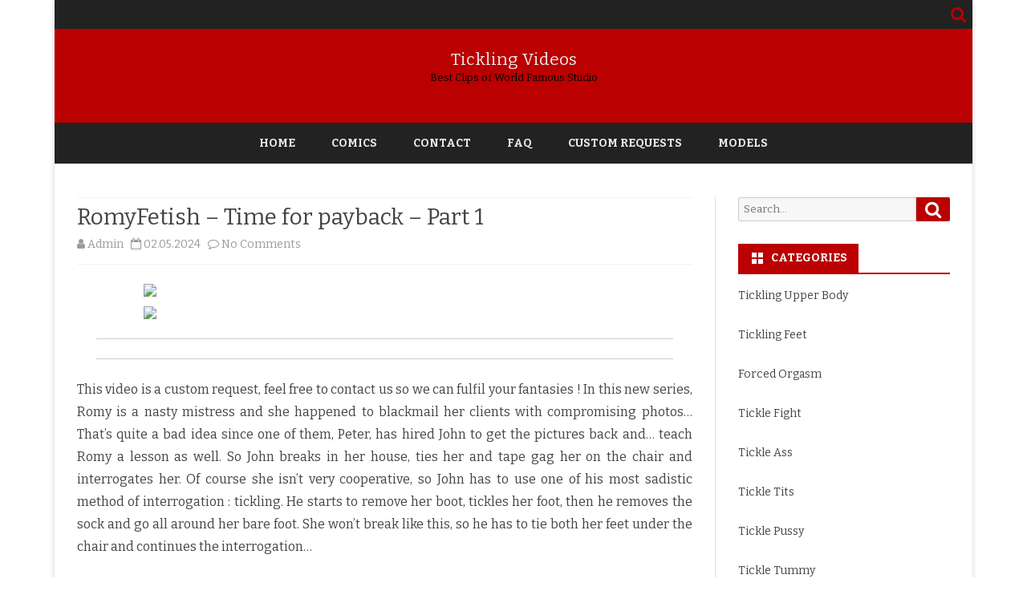

--- FILE ---
content_type: text/html; charset=UTF-8
request_url: https://tickling-videos.net/romyfetish-time-for-payback-part-1/
body_size: 21336
content:
<!DOCTYPE html>
<html lang="en-US">
<head>
<meta charset="UTF-8" />
<meta name="viewport" content="width=device-width" />
<link rel="profile" href="https://gmpg.org/xfn/11" />
<link rel="pingback" href="https://tickling-videos.net/xmlrpc.php" />
<title>RomyFetish &#8211; Time for payback &#8211; Part 1 &#8211; Tickling Videos</title>
<meta name='robots' content='max-image-preview:large' />
<link rel='dns-prefetch' href='//fonts.googleapis.com' />
<link href='https://fonts.gstatic.com' crossorigin rel='preconnect' />
<link rel="alternate" type="application/rss+xml" title="Tickling Videos &raquo; Feed" href="https://tickling-videos.net/feed/" />
<link rel="alternate" type="application/rss+xml" title="Tickling Videos &raquo; Comments Feed" href="https://tickling-videos.net/comments/feed/" />
<link rel="alternate" type="application/rss+xml" title="Tickling Videos &raquo; RomyFetish &#8211; Time for payback &#8211; Part 1 Comments Feed" href="https://tickling-videos.net/romyfetish-time-for-payback-part-1/feed/" />
<link rel="alternate" title="oEmbed (JSON)" type="application/json+oembed" href="https://tickling-videos.net/wp-json/oembed/1.0/embed?url=https%3A%2F%2Ftickling-videos.net%2Fromyfetish-time-for-payback-part-1%2F" />
<link rel="alternate" title="oEmbed (XML)" type="text/xml+oembed" href="https://tickling-videos.net/wp-json/oembed/1.0/embed?url=https%3A%2F%2Ftickling-videos.net%2Fromyfetish-time-for-payback-part-1%2F&#038;format=xml" />
<style id='wp-img-auto-sizes-contain-inline-css' type='text/css'>
img:is([sizes=auto i],[sizes^="auto," i]){contain-intrinsic-size:3000px 1500px}
/*# sourceURL=wp-img-auto-sizes-contain-inline-css */
</style>
<style id='wp-emoji-styles-inline-css' type='text/css'>

	img.wp-smiley, img.emoji {
		display: inline !important;
		border: none !important;
		box-shadow: none !important;
		height: 1em !important;
		width: 1em !important;
		margin: 0 0.07em !important;
		vertical-align: -0.1em !important;
		background: none !important;
		padding: 0 !important;
	}
/*# sourceURL=wp-emoji-styles-inline-css */
</style>
<style id='wp-block-library-inline-css' type='text/css'>
:root{--wp-block-synced-color:#7a00df;--wp-block-synced-color--rgb:122,0,223;--wp-bound-block-color:var(--wp-block-synced-color);--wp-editor-canvas-background:#ddd;--wp-admin-theme-color:#007cba;--wp-admin-theme-color--rgb:0,124,186;--wp-admin-theme-color-darker-10:#006ba1;--wp-admin-theme-color-darker-10--rgb:0,107,160.5;--wp-admin-theme-color-darker-20:#005a87;--wp-admin-theme-color-darker-20--rgb:0,90,135;--wp-admin-border-width-focus:2px}@media (min-resolution:192dpi){:root{--wp-admin-border-width-focus:1.5px}}.wp-element-button{cursor:pointer}:root .has-very-light-gray-background-color{background-color:#eee}:root .has-very-dark-gray-background-color{background-color:#313131}:root .has-very-light-gray-color{color:#eee}:root .has-very-dark-gray-color{color:#313131}:root .has-vivid-green-cyan-to-vivid-cyan-blue-gradient-background{background:linear-gradient(135deg,#00d084,#0693e3)}:root .has-purple-crush-gradient-background{background:linear-gradient(135deg,#34e2e4,#4721fb 50%,#ab1dfe)}:root .has-hazy-dawn-gradient-background{background:linear-gradient(135deg,#faaca8,#dad0ec)}:root .has-subdued-olive-gradient-background{background:linear-gradient(135deg,#fafae1,#67a671)}:root .has-atomic-cream-gradient-background{background:linear-gradient(135deg,#fdd79a,#004a59)}:root .has-nightshade-gradient-background{background:linear-gradient(135deg,#330968,#31cdcf)}:root .has-midnight-gradient-background{background:linear-gradient(135deg,#020381,#2874fc)}:root{--wp--preset--font-size--normal:16px;--wp--preset--font-size--huge:42px}.has-regular-font-size{font-size:1em}.has-larger-font-size{font-size:2.625em}.has-normal-font-size{font-size:var(--wp--preset--font-size--normal)}.has-huge-font-size{font-size:var(--wp--preset--font-size--huge)}.has-text-align-center{text-align:center}.has-text-align-left{text-align:left}.has-text-align-right{text-align:right}.has-fit-text{white-space:nowrap!important}#end-resizable-editor-section{display:none}.aligncenter{clear:both}.items-justified-left{justify-content:flex-start}.items-justified-center{justify-content:center}.items-justified-right{justify-content:flex-end}.items-justified-space-between{justify-content:space-between}.screen-reader-text{border:0;clip-path:inset(50%);height:1px;margin:-1px;overflow:hidden;padding:0;position:absolute;width:1px;word-wrap:normal!important}.screen-reader-text:focus{background-color:#ddd;clip-path:none;color:#444;display:block;font-size:1em;height:auto;left:5px;line-height:normal;padding:15px 23px 14px;text-decoration:none;top:5px;width:auto;z-index:100000}html :where(.has-border-color){border-style:solid}html :where([style*=border-top-color]){border-top-style:solid}html :where([style*=border-right-color]){border-right-style:solid}html :where([style*=border-bottom-color]){border-bottom-style:solid}html :where([style*=border-left-color]){border-left-style:solid}html :where([style*=border-width]){border-style:solid}html :where([style*=border-top-width]){border-top-style:solid}html :where([style*=border-right-width]){border-right-style:solid}html :where([style*=border-bottom-width]){border-bottom-style:solid}html :where([style*=border-left-width]){border-left-style:solid}html :where(img[class*=wp-image-]){height:auto;max-width:100%}:where(figure){margin:0 0 1em}html :where(.is-position-sticky){--wp-admin--admin-bar--position-offset:var(--wp-admin--admin-bar--height,0px)}@media screen and (max-width:600px){html :where(.is-position-sticky){--wp-admin--admin-bar--position-offset:0px}}

/*# sourceURL=wp-block-library-inline-css */
</style><style id='wp-block-social-links-inline-css' type='text/css'>
.wp-block-social-links{background:none;box-sizing:border-box;margin-left:0;padding-left:0;padding-right:0;text-indent:0}.wp-block-social-links .wp-social-link a,.wp-block-social-links .wp-social-link a:hover{border-bottom:0;box-shadow:none;text-decoration:none}.wp-block-social-links .wp-social-link svg{height:1em;width:1em}.wp-block-social-links .wp-social-link span:not(.screen-reader-text){font-size:.65em;margin-left:.5em;margin-right:.5em}.wp-block-social-links.has-small-icon-size{font-size:16px}.wp-block-social-links,.wp-block-social-links.has-normal-icon-size{font-size:24px}.wp-block-social-links.has-large-icon-size{font-size:36px}.wp-block-social-links.has-huge-icon-size{font-size:48px}.wp-block-social-links.aligncenter{display:flex;justify-content:center}.wp-block-social-links.alignright{justify-content:flex-end}.wp-block-social-link{border-radius:9999px;display:block}@media not (prefers-reduced-motion){.wp-block-social-link{transition:transform .1s ease}}.wp-block-social-link{height:auto}.wp-block-social-link a{align-items:center;display:flex;line-height:0}.wp-block-social-link:hover{transform:scale(1.1)}.wp-block-social-links .wp-block-social-link.wp-social-link{display:inline-block;margin:0;padding:0}.wp-block-social-links .wp-block-social-link.wp-social-link .wp-block-social-link-anchor,.wp-block-social-links .wp-block-social-link.wp-social-link .wp-block-social-link-anchor svg,.wp-block-social-links .wp-block-social-link.wp-social-link .wp-block-social-link-anchor:active,.wp-block-social-links .wp-block-social-link.wp-social-link .wp-block-social-link-anchor:hover,.wp-block-social-links .wp-block-social-link.wp-social-link .wp-block-social-link-anchor:visited{color:currentColor;fill:currentColor}:where(.wp-block-social-links:not(.is-style-logos-only)) .wp-social-link{background-color:#f0f0f0;color:#444}:where(.wp-block-social-links:not(.is-style-logos-only)) .wp-social-link-amazon{background-color:#f90;color:#fff}:where(.wp-block-social-links:not(.is-style-logos-only)) .wp-social-link-bandcamp{background-color:#1ea0c3;color:#fff}:where(.wp-block-social-links:not(.is-style-logos-only)) .wp-social-link-behance{background-color:#0757fe;color:#fff}:where(.wp-block-social-links:not(.is-style-logos-only)) .wp-social-link-bluesky{background-color:#0a7aff;color:#fff}:where(.wp-block-social-links:not(.is-style-logos-only)) .wp-social-link-codepen{background-color:#1e1f26;color:#fff}:where(.wp-block-social-links:not(.is-style-logos-only)) .wp-social-link-deviantart{background-color:#02e49b;color:#fff}:where(.wp-block-social-links:not(.is-style-logos-only)) .wp-social-link-discord{background-color:#5865f2;color:#fff}:where(.wp-block-social-links:not(.is-style-logos-only)) .wp-social-link-dribbble{background-color:#e94c89;color:#fff}:where(.wp-block-social-links:not(.is-style-logos-only)) .wp-social-link-dropbox{background-color:#4280ff;color:#fff}:where(.wp-block-social-links:not(.is-style-logos-only)) .wp-social-link-etsy{background-color:#f45800;color:#fff}:where(.wp-block-social-links:not(.is-style-logos-only)) .wp-social-link-facebook{background-color:#0866ff;color:#fff}:where(.wp-block-social-links:not(.is-style-logos-only)) .wp-social-link-fivehundredpx{background-color:#000;color:#fff}:where(.wp-block-social-links:not(.is-style-logos-only)) .wp-social-link-flickr{background-color:#0461dd;color:#fff}:where(.wp-block-social-links:not(.is-style-logos-only)) .wp-social-link-foursquare{background-color:#e65678;color:#fff}:where(.wp-block-social-links:not(.is-style-logos-only)) .wp-social-link-github{background-color:#24292d;color:#fff}:where(.wp-block-social-links:not(.is-style-logos-only)) .wp-social-link-goodreads{background-color:#eceadd;color:#382110}:where(.wp-block-social-links:not(.is-style-logos-only)) .wp-social-link-google{background-color:#ea4434;color:#fff}:where(.wp-block-social-links:not(.is-style-logos-only)) .wp-social-link-gravatar{background-color:#1d4fc4;color:#fff}:where(.wp-block-social-links:not(.is-style-logos-only)) .wp-social-link-instagram{background-color:#f00075;color:#fff}:where(.wp-block-social-links:not(.is-style-logos-only)) .wp-social-link-lastfm{background-color:#e21b24;color:#fff}:where(.wp-block-social-links:not(.is-style-logos-only)) .wp-social-link-linkedin{background-color:#0d66c2;color:#fff}:where(.wp-block-social-links:not(.is-style-logos-only)) .wp-social-link-mastodon{background-color:#3288d4;color:#fff}:where(.wp-block-social-links:not(.is-style-logos-only)) .wp-social-link-medium{background-color:#000;color:#fff}:where(.wp-block-social-links:not(.is-style-logos-only)) .wp-social-link-meetup{background-color:#f6405f;color:#fff}:where(.wp-block-social-links:not(.is-style-logos-only)) .wp-social-link-patreon{background-color:#000;color:#fff}:where(.wp-block-social-links:not(.is-style-logos-only)) .wp-social-link-pinterest{background-color:#e60122;color:#fff}:where(.wp-block-social-links:not(.is-style-logos-only)) .wp-social-link-pocket{background-color:#ef4155;color:#fff}:where(.wp-block-social-links:not(.is-style-logos-only)) .wp-social-link-reddit{background-color:#ff4500;color:#fff}:where(.wp-block-social-links:not(.is-style-logos-only)) .wp-social-link-skype{background-color:#0478d7;color:#fff}:where(.wp-block-social-links:not(.is-style-logos-only)) .wp-social-link-snapchat{background-color:#fefc00;color:#fff;stroke:#000}:where(.wp-block-social-links:not(.is-style-logos-only)) .wp-social-link-soundcloud{background-color:#ff5600;color:#fff}:where(.wp-block-social-links:not(.is-style-logos-only)) .wp-social-link-spotify{background-color:#1bd760;color:#fff}:where(.wp-block-social-links:not(.is-style-logos-only)) .wp-social-link-telegram{background-color:#2aabee;color:#fff}:where(.wp-block-social-links:not(.is-style-logos-only)) .wp-social-link-threads{background-color:#000;color:#fff}:where(.wp-block-social-links:not(.is-style-logos-only)) .wp-social-link-tiktok{background-color:#000;color:#fff}:where(.wp-block-social-links:not(.is-style-logos-only)) .wp-social-link-tumblr{background-color:#011835;color:#fff}:where(.wp-block-social-links:not(.is-style-logos-only)) .wp-social-link-twitch{background-color:#6440a4;color:#fff}:where(.wp-block-social-links:not(.is-style-logos-only)) .wp-social-link-twitter{background-color:#1da1f2;color:#fff}:where(.wp-block-social-links:not(.is-style-logos-only)) .wp-social-link-vimeo{background-color:#1eb7ea;color:#fff}:where(.wp-block-social-links:not(.is-style-logos-only)) .wp-social-link-vk{background-color:#4680c2;color:#fff}:where(.wp-block-social-links:not(.is-style-logos-only)) .wp-social-link-wordpress{background-color:#3499cd;color:#fff}:where(.wp-block-social-links:not(.is-style-logos-only)) .wp-social-link-whatsapp{background-color:#25d366;color:#fff}:where(.wp-block-social-links:not(.is-style-logos-only)) .wp-social-link-x{background-color:#000;color:#fff}:where(.wp-block-social-links:not(.is-style-logos-only)) .wp-social-link-yelp{background-color:#d32422;color:#fff}:where(.wp-block-social-links:not(.is-style-logos-only)) .wp-social-link-youtube{background-color:red;color:#fff}:where(.wp-block-social-links.is-style-logos-only) .wp-social-link{background:none}:where(.wp-block-social-links.is-style-logos-only) .wp-social-link svg{height:1.25em;width:1.25em}:where(.wp-block-social-links.is-style-logos-only) .wp-social-link-amazon{color:#f90}:where(.wp-block-social-links.is-style-logos-only) .wp-social-link-bandcamp{color:#1ea0c3}:where(.wp-block-social-links.is-style-logos-only) .wp-social-link-behance{color:#0757fe}:where(.wp-block-social-links.is-style-logos-only) .wp-social-link-bluesky{color:#0a7aff}:where(.wp-block-social-links.is-style-logos-only) .wp-social-link-codepen{color:#1e1f26}:where(.wp-block-social-links.is-style-logos-only) .wp-social-link-deviantart{color:#02e49b}:where(.wp-block-social-links.is-style-logos-only) .wp-social-link-discord{color:#5865f2}:where(.wp-block-social-links.is-style-logos-only) .wp-social-link-dribbble{color:#e94c89}:where(.wp-block-social-links.is-style-logos-only) .wp-social-link-dropbox{color:#4280ff}:where(.wp-block-social-links.is-style-logos-only) .wp-social-link-etsy{color:#f45800}:where(.wp-block-social-links.is-style-logos-only) .wp-social-link-facebook{color:#0866ff}:where(.wp-block-social-links.is-style-logos-only) .wp-social-link-fivehundredpx{color:#000}:where(.wp-block-social-links.is-style-logos-only) .wp-social-link-flickr{color:#0461dd}:where(.wp-block-social-links.is-style-logos-only) .wp-social-link-foursquare{color:#e65678}:where(.wp-block-social-links.is-style-logos-only) .wp-social-link-github{color:#24292d}:where(.wp-block-social-links.is-style-logos-only) .wp-social-link-goodreads{color:#382110}:where(.wp-block-social-links.is-style-logos-only) .wp-social-link-google{color:#ea4434}:where(.wp-block-social-links.is-style-logos-only) .wp-social-link-gravatar{color:#1d4fc4}:where(.wp-block-social-links.is-style-logos-only) .wp-social-link-instagram{color:#f00075}:where(.wp-block-social-links.is-style-logos-only) .wp-social-link-lastfm{color:#e21b24}:where(.wp-block-social-links.is-style-logos-only) .wp-social-link-linkedin{color:#0d66c2}:where(.wp-block-social-links.is-style-logos-only) .wp-social-link-mastodon{color:#3288d4}:where(.wp-block-social-links.is-style-logos-only) .wp-social-link-medium{color:#000}:where(.wp-block-social-links.is-style-logos-only) .wp-social-link-meetup{color:#f6405f}:where(.wp-block-social-links.is-style-logos-only) .wp-social-link-patreon{color:#000}:where(.wp-block-social-links.is-style-logos-only) .wp-social-link-pinterest{color:#e60122}:where(.wp-block-social-links.is-style-logos-only) .wp-social-link-pocket{color:#ef4155}:where(.wp-block-social-links.is-style-logos-only) .wp-social-link-reddit{color:#ff4500}:where(.wp-block-social-links.is-style-logos-only) .wp-social-link-skype{color:#0478d7}:where(.wp-block-social-links.is-style-logos-only) .wp-social-link-snapchat{color:#fff;stroke:#000}:where(.wp-block-social-links.is-style-logos-only) .wp-social-link-soundcloud{color:#ff5600}:where(.wp-block-social-links.is-style-logos-only) .wp-social-link-spotify{color:#1bd760}:where(.wp-block-social-links.is-style-logos-only) .wp-social-link-telegram{color:#2aabee}:where(.wp-block-social-links.is-style-logos-only) .wp-social-link-threads{color:#000}:where(.wp-block-social-links.is-style-logos-only) .wp-social-link-tiktok{color:#000}:where(.wp-block-social-links.is-style-logos-only) .wp-social-link-tumblr{color:#011835}:where(.wp-block-social-links.is-style-logos-only) .wp-social-link-twitch{color:#6440a4}:where(.wp-block-social-links.is-style-logos-only) .wp-social-link-twitter{color:#1da1f2}:where(.wp-block-social-links.is-style-logos-only) .wp-social-link-vimeo{color:#1eb7ea}:where(.wp-block-social-links.is-style-logos-only) .wp-social-link-vk{color:#4680c2}:where(.wp-block-social-links.is-style-logos-only) .wp-social-link-whatsapp{color:#25d366}:where(.wp-block-social-links.is-style-logos-only) .wp-social-link-wordpress{color:#3499cd}:where(.wp-block-social-links.is-style-logos-only) .wp-social-link-x{color:#000}:where(.wp-block-social-links.is-style-logos-only) .wp-social-link-yelp{color:#d32422}:where(.wp-block-social-links.is-style-logos-only) .wp-social-link-youtube{color:red}.wp-block-social-links.is-style-pill-shape .wp-social-link{width:auto}:root :where(.wp-block-social-links .wp-social-link a){padding:.25em}:root :where(.wp-block-social-links.is-style-logos-only .wp-social-link a){padding:0}:root :where(.wp-block-social-links.is-style-pill-shape .wp-social-link a){padding-left:.6666666667em;padding-right:.6666666667em}.wp-block-social-links:not(.has-icon-color):not(.has-icon-background-color) .wp-social-link-snapchat .wp-block-social-link-label{color:#000}
/*# sourceURL=https://tickling-videos.net/wp-includes/blocks/social-links/style.min.css */
</style>
<style id='global-styles-inline-css' type='text/css'>
:root{--wp--preset--aspect-ratio--square: 1;--wp--preset--aspect-ratio--4-3: 4/3;--wp--preset--aspect-ratio--3-4: 3/4;--wp--preset--aspect-ratio--3-2: 3/2;--wp--preset--aspect-ratio--2-3: 2/3;--wp--preset--aspect-ratio--16-9: 16/9;--wp--preset--aspect-ratio--9-16: 9/16;--wp--preset--color--black: #000000;--wp--preset--color--cyan-bluish-gray: #abb8c3;--wp--preset--color--white: #fff;--wp--preset--color--pale-pink: #f78da7;--wp--preset--color--vivid-red: #cf2e2e;--wp--preset--color--luminous-vivid-orange: #ff6900;--wp--preset--color--luminous-vivid-amber: #fcb900;--wp--preset--color--light-green-cyan: #7bdcb5;--wp--preset--color--vivid-green-cyan: #00d084;--wp--preset--color--pale-cyan-blue: #8ed1fc;--wp--preset--color--vivid-cyan-blue: #0693e3;--wp--preset--color--vivid-purple: #9b51e0;--wp--preset--color--theme-color: #00BCD5;--wp--preset--color--dark-gray: #333;--wp--preset--color--medium-gray: #999;--wp--preset--color--light-gray: #f2f2f2;--wp--preset--gradient--vivid-cyan-blue-to-vivid-purple: linear-gradient(135deg,rgb(6,147,227) 0%,rgb(155,81,224) 100%);--wp--preset--gradient--light-green-cyan-to-vivid-green-cyan: linear-gradient(135deg,rgb(122,220,180) 0%,rgb(0,208,130) 100%);--wp--preset--gradient--luminous-vivid-amber-to-luminous-vivid-orange: linear-gradient(135deg,rgb(252,185,0) 0%,rgb(255,105,0) 100%);--wp--preset--gradient--luminous-vivid-orange-to-vivid-red: linear-gradient(135deg,rgb(255,105,0) 0%,rgb(207,46,46) 100%);--wp--preset--gradient--very-light-gray-to-cyan-bluish-gray: linear-gradient(135deg,rgb(238,238,238) 0%,rgb(169,184,195) 100%);--wp--preset--gradient--cool-to-warm-spectrum: linear-gradient(135deg,rgb(74,234,220) 0%,rgb(151,120,209) 20%,rgb(207,42,186) 40%,rgb(238,44,130) 60%,rgb(251,105,98) 80%,rgb(254,248,76) 100%);--wp--preset--gradient--blush-light-purple: linear-gradient(135deg,rgb(255,206,236) 0%,rgb(152,150,240) 100%);--wp--preset--gradient--blush-bordeaux: linear-gradient(135deg,rgb(254,205,165) 0%,rgb(254,45,45) 50%,rgb(107,0,62) 100%);--wp--preset--gradient--luminous-dusk: linear-gradient(135deg,rgb(255,203,112) 0%,rgb(199,81,192) 50%,rgb(65,88,208) 100%);--wp--preset--gradient--pale-ocean: linear-gradient(135deg,rgb(255,245,203) 0%,rgb(182,227,212) 50%,rgb(51,167,181) 100%);--wp--preset--gradient--electric-grass: linear-gradient(135deg,rgb(202,248,128) 0%,rgb(113,206,126) 100%);--wp--preset--gradient--midnight: linear-gradient(135deg,rgb(2,3,129) 0%,rgb(40,116,252) 100%);--wp--preset--font-size--small: 12px;--wp--preset--font-size--medium: 20px;--wp--preset--font-size--large: 20px;--wp--preset--font-size--x-large: 42px;--wp--preset--font-size--normal: 16px;--wp--preset--font-size--huge: 24px;--wp--preset--spacing--20: 0.44rem;--wp--preset--spacing--30: 0.67rem;--wp--preset--spacing--40: 1rem;--wp--preset--spacing--50: 1.5rem;--wp--preset--spacing--60: 2.25rem;--wp--preset--spacing--70: 3.38rem;--wp--preset--spacing--80: 5.06rem;--wp--preset--shadow--natural: 6px 6px 9px rgba(0, 0, 0, 0.2);--wp--preset--shadow--deep: 12px 12px 50px rgba(0, 0, 0, 0.4);--wp--preset--shadow--sharp: 6px 6px 0px rgba(0, 0, 0, 0.2);--wp--preset--shadow--outlined: 6px 6px 0px -3px rgb(255, 255, 255), 6px 6px rgb(0, 0, 0);--wp--preset--shadow--crisp: 6px 6px 0px rgb(0, 0, 0);}:where(.is-layout-flex){gap: 0.5em;}:where(.is-layout-grid){gap: 0.5em;}body .is-layout-flex{display: flex;}.is-layout-flex{flex-wrap: wrap;align-items: center;}.is-layout-flex > :is(*, div){margin: 0;}body .is-layout-grid{display: grid;}.is-layout-grid > :is(*, div){margin: 0;}:where(.wp-block-columns.is-layout-flex){gap: 2em;}:where(.wp-block-columns.is-layout-grid){gap: 2em;}:where(.wp-block-post-template.is-layout-flex){gap: 1.25em;}:where(.wp-block-post-template.is-layout-grid){gap: 1.25em;}.has-black-color{color: var(--wp--preset--color--black) !important;}.has-cyan-bluish-gray-color{color: var(--wp--preset--color--cyan-bluish-gray) !important;}.has-white-color{color: var(--wp--preset--color--white) !important;}.has-pale-pink-color{color: var(--wp--preset--color--pale-pink) !important;}.has-vivid-red-color{color: var(--wp--preset--color--vivid-red) !important;}.has-luminous-vivid-orange-color{color: var(--wp--preset--color--luminous-vivid-orange) !important;}.has-luminous-vivid-amber-color{color: var(--wp--preset--color--luminous-vivid-amber) !important;}.has-light-green-cyan-color{color: var(--wp--preset--color--light-green-cyan) !important;}.has-vivid-green-cyan-color{color: var(--wp--preset--color--vivid-green-cyan) !important;}.has-pale-cyan-blue-color{color: var(--wp--preset--color--pale-cyan-blue) !important;}.has-vivid-cyan-blue-color{color: var(--wp--preset--color--vivid-cyan-blue) !important;}.has-vivid-purple-color{color: var(--wp--preset--color--vivid-purple) !important;}.has-black-background-color{background-color: var(--wp--preset--color--black) !important;}.has-cyan-bluish-gray-background-color{background-color: var(--wp--preset--color--cyan-bluish-gray) !important;}.has-white-background-color{background-color: var(--wp--preset--color--white) !important;}.has-pale-pink-background-color{background-color: var(--wp--preset--color--pale-pink) !important;}.has-vivid-red-background-color{background-color: var(--wp--preset--color--vivid-red) !important;}.has-luminous-vivid-orange-background-color{background-color: var(--wp--preset--color--luminous-vivid-orange) !important;}.has-luminous-vivid-amber-background-color{background-color: var(--wp--preset--color--luminous-vivid-amber) !important;}.has-light-green-cyan-background-color{background-color: var(--wp--preset--color--light-green-cyan) !important;}.has-vivid-green-cyan-background-color{background-color: var(--wp--preset--color--vivid-green-cyan) !important;}.has-pale-cyan-blue-background-color{background-color: var(--wp--preset--color--pale-cyan-blue) !important;}.has-vivid-cyan-blue-background-color{background-color: var(--wp--preset--color--vivid-cyan-blue) !important;}.has-vivid-purple-background-color{background-color: var(--wp--preset--color--vivid-purple) !important;}.has-black-border-color{border-color: var(--wp--preset--color--black) !important;}.has-cyan-bluish-gray-border-color{border-color: var(--wp--preset--color--cyan-bluish-gray) !important;}.has-white-border-color{border-color: var(--wp--preset--color--white) !important;}.has-pale-pink-border-color{border-color: var(--wp--preset--color--pale-pink) !important;}.has-vivid-red-border-color{border-color: var(--wp--preset--color--vivid-red) !important;}.has-luminous-vivid-orange-border-color{border-color: var(--wp--preset--color--luminous-vivid-orange) !important;}.has-luminous-vivid-amber-border-color{border-color: var(--wp--preset--color--luminous-vivid-amber) !important;}.has-light-green-cyan-border-color{border-color: var(--wp--preset--color--light-green-cyan) !important;}.has-vivid-green-cyan-border-color{border-color: var(--wp--preset--color--vivid-green-cyan) !important;}.has-pale-cyan-blue-border-color{border-color: var(--wp--preset--color--pale-cyan-blue) !important;}.has-vivid-cyan-blue-border-color{border-color: var(--wp--preset--color--vivid-cyan-blue) !important;}.has-vivid-purple-border-color{border-color: var(--wp--preset--color--vivid-purple) !important;}.has-vivid-cyan-blue-to-vivid-purple-gradient-background{background: var(--wp--preset--gradient--vivid-cyan-blue-to-vivid-purple) !important;}.has-light-green-cyan-to-vivid-green-cyan-gradient-background{background: var(--wp--preset--gradient--light-green-cyan-to-vivid-green-cyan) !important;}.has-luminous-vivid-amber-to-luminous-vivid-orange-gradient-background{background: var(--wp--preset--gradient--luminous-vivid-amber-to-luminous-vivid-orange) !important;}.has-luminous-vivid-orange-to-vivid-red-gradient-background{background: var(--wp--preset--gradient--luminous-vivid-orange-to-vivid-red) !important;}.has-very-light-gray-to-cyan-bluish-gray-gradient-background{background: var(--wp--preset--gradient--very-light-gray-to-cyan-bluish-gray) !important;}.has-cool-to-warm-spectrum-gradient-background{background: var(--wp--preset--gradient--cool-to-warm-spectrum) !important;}.has-blush-light-purple-gradient-background{background: var(--wp--preset--gradient--blush-light-purple) !important;}.has-blush-bordeaux-gradient-background{background: var(--wp--preset--gradient--blush-bordeaux) !important;}.has-luminous-dusk-gradient-background{background: var(--wp--preset--gradient--luminous-dusk) !important;}.has-pale-ocean-gradient-background{background: var(--wp--preset--gradient--pale-ocean) !important;}.has-electric-grass-gradient-background{background: var(--wp--preset--gradient--electric-grass) !important;}.has-midnight-gradient-background{background: var(--wp--preset--gradient--midnight) !important;}.has-small-font-size{font-size: var(--wp--preset--font-size--small) !important;}.has-medium-font-size{font-size: var(--wp--preset--font-size--medium) !important;}.has-large-font-size{font-size: var(--wp--preset--font-size--large) !important;}.has-x-large-font-size{font-size: var(--wp--preset--font-size--x-large) !important;}
/*# sourceURL=global-styles-inline-css */
</style>

<style id='classic-theme-styles-inline-css' type='text/css'>
/*! This file is auto-generated */
.wp-block-button__link{color:#fff;background-color:#32373c;border-radius:9999px;box-shadow:none;text-decoration:none;padding:calc(.667em + 2px) calc(1.333em + 2px);font-size:1.125em}.wp-block-file__button{background:#32373c;color:#fff;text-decoration:none}
/*# sourceURL=/wp-includes/css/classic-themes.min.css */
</style>
<link rel='stylesheet' id='ribosome-fonts-css' href='https://fonts.googleapis.com/css?family=Bitter:400italic,700italic,400,700&#038;subset=latin,latin-ext' type='text/css' media='all' />
<link rel='stylesheet' id='ribosome-style-css' href='https://tickling-videos.net/wp-content/themes/ribosome/style.css?ver=2.5.0' type='text/css' media='all' />
<link rel='stylesheet' id='ribosome-block-style-css' href='https://tickling-videos.net/wp-content/themes/ribosome/css/blocks.css?ver=2.5.0' type='text/css' media='all' />
<link rel='stylesheet' id='dashicons-css' href='https://tickling-videos.net/wp-includes/css/dashicons.min.css?ver=6.9' type='text/css' media='all' />
<link rel='stylesheet' id='font-awesome-css' href='https://tickling-videos.net/wp-content/themes/ribosome/css/font-awesome-4.7.0/css/font-awesome.min.css?ver=6.9' type='text/css' media='all' />
<script type="text/javascript" src="https://tickling-videos.net/wp-includes/js/jquery/jquery.min.js?ver=3.7.1" id="jquery-core-js"></script>
<script type="text/javascript" src="https://tickling-videos.net/wp-includes/js/jquery/jquery-migrate.min.js?ver=3.4.1" id="jquery-migrate-js"></script>
<script type="text/javascript" id="spbc_cookie-js-extra">
/* <![CDATA[ */
var spbcPublic = {"_ajax_nonce":"37d8b8ec52","_rest_nonce":"34f48cf6fa","_ajax_url":"/wp-admin/admin-ajax.php","_rest_url":"https://tickling-videos.net/wp-json/","data__set_cookies":"1","data__set_cookies__alt_sessions_type":"0"};
//# sourceURL=spbc_cookie-js-extra
/* ]]> */
</script>
<script type="text/javascript" src="https://tickling-videos.net/wp-content/plugins/security-malware-firewall/js/spbc-cookie.min.js?ver=5.001" id="spbc_cookie-js"></script>
<link rel="https://api.w.org/" href="https://tickling-videos.net/wp-json/" /><link rel="alternate" title="JSON" type="application/json" href="https://tickling-videos.net/wp-json/wp/v2/posts/178479" /><link rel="EditURI" type="application/rsd+xml" title="RSD" href="https://tickling-videos.net/xmlrpc.php?rsd" />
<meta name="generator" content="WordPress 6.9" />
<link rel="canonical" href="https://tickling-videos.net/romyfetish-time-for-payback-part-1/" />
<link rel='shortlink' href='https://tickling-videos.net/?p=178479' />
	<style type='text/css'>
		a {color: #BA0000;}
	a:hover {color: #BA0000;}
	.social-icon-wrapper a:hover {color: #BA0000;}
	.toggle-search {color: #BA0000;}
	.prefix-widget-title {color: #BA0000;}
	.sub-title a:hover {color:#BA0000;}
	.entry-content a:visited,.comment-content a:visited {color:#BA0000;}
	button, input[type="submit"], input[type="button"], input[type="reset"] {background-color:#BA0000 !important;}
	.bypostauthor cite span {background-color:#BA0000;}
	.entry-header .entry-title a:hover {color:#BA0000 ;}
	.archive-header {border-left-color:#BA0000;}
	.main-navigation .current-menu-item > a,
	.main-navigation .current-menu-ancestor > a,
	.main-navigation .current_page_item > a,
	.main-navigation .current_page_ancestor > a {color: #BA0000;}
	.main-navigation li a:hover  {color: #BA0000;}

	.widget-area .widget a:hover {
		color: #BA0000 !important;
	}
	footer[role="contentinfo"] a:hover {
		color: #BA0000;
	}
	.author-info a {color: #BA0000;}
	.entry-meta a:hover {
	color: #BA0000;
	}
	.format-status .entry-header header a:hover {
		color: #BA0000;
	}
	.comments-area article header a:hover {
		color: #BA0000;
	}
	a.comment-reply-link:hover,
	a.comment-edit-link:hover {
		color: #BA0000;
	}
	.currenttext, .paginacion a:hover {background-color:#BA0000;}
	.aside{border-left-color:#BA0000 !important;}
	blockquote{border-left-color:#BA0000;}
	.logo-header-wrapper{background-color:#BA0000;}
	h3.cabeceras-fp {border-bottom-color:#BA0000;}
	.encabezados-front-page {background-color:#BA0000;}
	.icono-caja-destacados {color: #BA0000;}
	.enlace-caja-destacados:hover {background-color: #BA0000;}
	h2.comments-title {border-left-color:#BA0000;}
	/* Gutenberg */
	.has-theme-color-color,
	a.has-theme-color-color:hover {
		color: #BA0000;
	}
	.has-theme-color-background-color {
		background-color:#BA0000;
	}

	
			.blog-info-sin-imagen {background-color: #BA0000;}
	
			.widget-title-tab{
			background-color:#BA0000;
			color:#fff;
		}
		.widget-title-tab a.rsswidget{color:#fff !important;}
		h3.widget-title { border-bottom:2px solid #BA0000;}
	
	
			.main-navigation {border-top:2px solid #BA0000}
	
	
			.logo-header-wrapper {background-color:#ffffff;}
	
	
			.entry-content {
			text-align:justify;
		}
	
		body.custom-font-enabled {font-family: "Bitter", Arial, Verdana;}

			@media screen and (min-width: 768px) {
			#primary {float:left;}
			#secondary {float:right;}
			.site-content {
				border-left: none;
				padding-left:0;
				padding-right: 24px;
				padding-right:1.714285714285714rem;
			}

		}
		@media screen and (min-width: 960px) {
			.site-content {
				border-right: 1px solid #e0e0e0;
			}
		}
	
	@media screen and (min-width: 768px) {
			.excerpt-wrapper{border-left:2px solid #BA0000;}
	
	
		.main-navigation ul.nav-menu,
		.main-navigation div.nav-menu > ul {
			background-color:#222222;
			border-top:none;
			border-bottom:none;
		}
		.main-navigation li a {
			color:#EAEAEA;
		}
		.main-navigation li ul li a {
			color:#444;
		}

		.main-navigation li ul li a {
			background-color:#222222;
			color:#eaeaea;
			border-bottom-color:#444444;
		}
		.main-navigation li ul li a:hover {
			background-color:#222222;
			color:#BA0000;
		}

	
			#site-navigation ul{text-align:center;}
		#site-navigation ul li ul{text-align:left;}
		}
	</style>

	<style type="text/css" id="ribosome-header-css">
			.site-header h1 a,
		.site-header h2 {
			color: #000000;
		}
		</style>
	<link rel="icon" href="https://tickling-videos.net/wp-content/uploads/2023/09/cropped-feather-256-32x32.png" sizes="32x32" />
<link rel="icon" href="https://tickling-videos.net/wp-content/uploads/2023/09/cropped-feather-256-192x192.png" sizes="192x192" />
<link rel="apple-touch-icon" href="https://tickling-videos.net/wp-content/uploads/2023/09/cropped-feather-256-180x180.png" />
<meta name="msapplication-TileImage" content="https://tickling-videos.net/wp-content/uploads/2023/09/cropped-feather-256-270x270.png" />
</head>

<body data-rsssl=1 class="wp-singular post-template-default single single-post postid-178479 single-format-standard wp-embed-responsive wp-theme-ribosome custom-font-enabled single-author">

<div id="page" class="hfeed site">

	<header id="masthead" class="site-header" role="banner">

		<div class="top-bar">
		
		<div class="boton-menu-movil"><i class="fa fa-align-justify"></i></div>

		
		<div class="toggle-search"><i class="fa fa-search"></i></div>
		<div class="social-icon-wrapper">
			
			
			
			
			
			
			
			
					</div><!-- .social-icon-wrapper -->
	</div><!-- .top-bar -->

	<div class="wrapper-search-top-bar">
		<div class="search-top-bar">
				<div>
		<form method="get" id="searchform-toggle" action="https://tickling-videos.net/">
			<label for="s" class="assistive-text">Search</label>
			<input type="search" class="txt-search" name="s" id="s" />
			<input type="submit" name="submit" id="btn-search" value="Search" />
		</form>
    </div>		</div>
	</div>
			<div style="position:relative">
				
<div id="menu-movil">
	<div class="search-form-movil">
		<form method="get" id="searchform-movil" action="https://tickling-videos.net/">
			<label for="s" class="assistive-text">Search</label>
			<input type="search" class="txt-search-movil" placeholder="Search..." name="s" id="s" />
			<input type="submit" name="submit" id="btn-search-movil" value="Search" />
		</form>
	</div><!-- search-form-movil -->
	<div class="menu-movil-enlaces">
		<div class="menu-top-container"><ul id="menu-top" class="nav-menu"><li id="menu-item-171986" class="menu-item menu-item-type-custom menu-item-object-custom menu-item-home menu-item-171986"><a href="https://tickling-videos.net/">Home</a></li>
<li id="menu-item-171987" class="menu-item menu-item-type-post_type menu-item-object-page menu-item-171987"><a href="https://tickling-videos.net/comics/">Comics</a></li>
<li id="menu-item-171988" class="menu-item menu-item-type-post_type menu-item-object-page menu-item-171988"><a href="https://tickling-videos.net/contact/">Contact</a></li>
<li id="menu-item-171989" class="menu-item menu-item-type-post_type menu-item-object-page menu-item-171989"><a href="https://tickling-videos.net/faq/">FAQ</a></li>
<li id="menu-item-171990" class="menu-item menu-item-type-post_type menu-item-object-page menu-item-171990"><a href="https://tickling-videos.net/help-finding-clips/">Custom Requests</a></li>
<li id="menu-item-171991" class="menu-item menu-item-type-post_type menu-item-object-page menu-item-171991"><a href="https://tickling-videos.net/models/">Models</a></li>
</ul></div>	</div>

	<div class="social-icon-wrapper-movil">
			
			
			
			
			
			
			
			
					</div><!-- .social-icon-wrapper -->	
</div><!-- #menu-movil -->
			</div>
						<div class="blog-info-sin-imagen">
			<hgroup>
				<h1 class="site-title"><a href="https://tickling-videos.net/" title="Tickling Videos" rel="home">Tickling Videos</a></h1>
				<h2 class="site-description">Best Clips of World Famous Studio</h2>
			</hgroup>
			</div>
			
		<nav id="site-navigation" class="main-navigation" role="navigation">
			<a class="assistive-text" href="#content" title="Skip to content">Skip to content</a>
			<div class="menu-top-container"><ul id="menu-top-1" class="nav-menu"><li class="menu-item menu-item-type-custom menu-item-object-custom menu-item-home menu-item-171986"><a href="https://tickling-videos.net/">Home</a></li>
<li class="menu-item menu-item-type-post_type menu-item-object-page menu-item-171987"><a href="https://tickling-videos.net/comics/">Comics</a></li>
<li class="menu-item menu-item-type-post_type menu-item-object-page menu-item-171988"><a href="https://tickling-videos.net/contact/">Contact</a></li>
<li class="menu-item menu-item-type-post_type menu-item-object-page menu-item-171989"><a href="https://tickling-videos.net/faq/">FAQ</a></li>
<li class="menu-item menu-item-type-post_type menu-item-object-page menu-item-171990"><a href="https://tickling-videos.net/help-finding-clips/">Custom Requests</a></li>
<li class="menu-item menu-item-type-post_type menu-item-object-page menu-item-171991"><a href="https://tickling-videos.net/models/">Models</a></li>
</ul></div>		</nav><!-- #site-navigation -->

	</header><!-- #masthead -->

	<div id="main" class="wrapper">

	<div id="primary" class="site-content">
		<div id="content" role="main">

			
				
	<article id="post-178479" class="post-178479 post type-post status-publish format-standard hentry category-romy-fetish category-vip-clips tag-hd tag-mf tag-tickling-feet tag-vip-clips">
						<header class="entry-header">
					<div class="entry-title-subtitle">
													<h1 class="entry-title">RomyFetish &#8211; Time for payback &#8211; Part 1</h1>
						
						<!-- Author, date and comments -->
						<div class='sub-title'>
							<div class="autor-fecha">
								<span class="autor-in-full-posts"><i class="fa fa-user"></i> <span class='author vcard'><a class='fn' rel='author' href='https://tickling-videos.net/author/jaypaper/'>Admin</a></span></span>
								<span class="fecha-in-full-posts">
									&nbsp;&nbsp;<i class="fa fa-calendar-o"></i> <time class='entry-date published' datetime='2024-05-02T03:06:50+00:00'>02.05.2024</time> <time class='updated' style='display:none;' datetime='2024-05-02T03:06:50+00:00'>02.05.2024</time>								</span>
								<span class="comments-in-full-posts">
									&nbsp;&nbsp;<i class="fa fa-comment-o"></i> <a href="https://tickling-videos.net/romyfetish-time-for-payback-part-1/#respond">No Comments<span class="screen-reader-text"> on RomyFetish &#8211; Time for payback &#8211; Part 1</span></a>								</span>
							</div><!-- autor-fecha -->
						</div><!-- .sub-title -->
					</div><!-- .entry-title-subtitle -->
				</header><!-- .entry-header -->
		
		<!-- Subtitle widget area -->
					<div class="sub-title-widget-area">
							</div><!-- .sub-title-widget-area -->
		
		
			<div class="entry-content">
				<p><img fetchpriority="high" decoding="async" class="aligncenter size-medium" src="https://picstate.com/files/21146720_xeve7/16.1.avifs" width="600" height="338" /><img decoding="async" class="aligncenter size-medium" src="https://picstate.com/files/21146721_zlzx5/16.2.avifs" width="600" height="338" /></p>
<hr />
<p><script data-url="https://k2s.cc/file/31b4ef02a1a21" data-width="600px" data-height="56.25%" src="https://k2s.cc/js/preview.js"></script></p>
<hr />
<p>This video is a custom request, feel free to contact us so we can fulfil your fantasies ! In this new series, Romy is a nasty mistress and she happened to blackmail her clients with compromising photos&#8230; That&#8217;s quite a bad idea since one of them, Peter, has hired John to get the pictures back and&#8230; teach Romy a lesson as well. So John breaks in her house, ties her and tape gag her on the chair and interrogates her. Of course she isn&#8217;t very cooperative, so John has to use one of his most sadistic method of interrogation : tickling. He starts to remove her boot, tickles her foot, then he removes the sock and go all around her bare foot. She won&#8217;t break like this, so he has to tie both her feet under the chair and continues the interrogation&#8230;</p>
<p><em><strong><span style="color: #ff0000;">Length:</span> </strong></em> 20:50<br />
<em><strong><span style="color: #ff0000;">Resolution:</span> </strong></em> 1920&#215;1080</p>
<hr />
<p style="text-align: center;"><em><strong><span style="font-size: 16px;"><a href="https://k2s.cc/file/31b4ef02a1a21/T.V.30534.mp4?site=tickling-videos.net" target="_blank" rel="noopener nofollow">Download &#8211; Time for payback &#8211; Part 1</a></span></strong></em></p>
			</div><!-- .entry-content -->

		
		<footer class="entry-meta">
			<!-- Post end widget area -->
							<div class="post-end-widget-area">
									</div>
			
							<div class="entry-meta-term-single">
				
				<span class="entry-meta-categories"><span class="term-icon"><i class="fa fa-folder-open"></i></span> <a href="https://tickling-videos.net/category/romy-fetish/" rel="tag">RomyFetish</a>, <a href="https://tickling-videos.net/category/vip-clips/" rel="tag">VIP Clips</a>&nbsp;&nbsp;&nbsp;</span>

									<span class="entry-meta-tags"><span class="term-icon"><i class="fa fa-tags"></i></span> <a href="https://tickling-videos.net/tag/hd/" rel="tag">HD</a>, <a href="https://tickling-videos.net/tag/mf/" rel="tag">m/f</a>, <a href="https://tickling-videos.net/tag/tickling-feet/" rel="tag">Tickling Feet</a>, <a href="https://tickling-videos.net/tag/vip-clips/" rel="tag">VIP Clips</a></span>
					
				<div style="float:right;"></div>
			</div><!-- .entry-meta-term -->

					</footer><!-- .entry-meta -->
	</article><!-- #post -->
				
                                
				<nav class="nav-single">
					<div class="wrapper-navigation-below">
						
	<nav class="navigation post-navigation" aria-label="Posts">
		<h2 class="screen-reader-text">Post navigation</h2>
		<div class="nav-links"><div class="nav-previous"><a href="https://tickling-videos.net/romyfetish-time-for-payback-part-2/" rel="prev"><span class="meta-nav"><i class="fa fa-angle-double-left"></i></span> RomyFetish &#8211; Time for Payback &#8211; Part 2</a></div><div class="nav-next"><a href="https://tickling-videos.net/romyfetish-time-for-payback-final-part/" rel="next">RomyFetish &#8211; Time for Payback &#8211; Final part <span class="meta-nav"><i class="fa fa-angle-double-right"></i></span></a></div></div>
	</nav>					</div><!-- .wrapper-navigation-below -->
				</nav><!-- .nav-single -->
                
                
				
<div id="comments" class="comments-area">

	
	
	<div class="wrapper-form-comments">
		<div id="respond" class="comment-respond">
		<h3 id="reply-title" class="comment-reply-title">Leave a Reply <small><a rel="nofollow" id="cancel-comment-reply-link" href="/romyfetish-time-for-payback-part-1/#respond" style="display:none;">Cancel reply</a></small></h3><form action="https://tickling-videos.net/wp-comments-post.php" method="post" id="commentform" class="comment-form"><p class="comment-notes"><span id="email-notes">Your email address will not be published.</span> <span class="required-field-message">Required fields are marked <span class="required">*</span></span></p><p class="comment-form-comment"><label for="comment">Comment <span class="required">*</span></label> <textarea id="comment" name="comment" cols="45" rows="8" maxlength="65525" required="required"></textarea></p><p class="comment-form-author"><label for="author">Name <span class="required">*</span></label> <input id="author" name="author" type="text" value="" size="30" maxlength="245" autocomplete="name" required="required" /></p>
<p class="comment-form-email"><label for="email">Email <span class="required">*</span></label> <input id="email" name="email" type="text" value="" size="30" maxlength="100" aria-describedby="email-notes" autocomplete="email" required="required" /></p>
<p class="comment-form-url"><label for="url">Website</label> <input id="url" name="url" type="text" value="" size="30" maxlength="200" autocomplete="url" /></p>
<p class="form-submit"><input name="submit" type="submit" id="submit" class="submit" value="Post Comment" /> <input type='hidden' name='comment_post_ID' value='178479' id='comment_post_ID' />
<input type='hidden' name='comment_parent' id='comment_parent' value='0' />
</p><p style="display: none;"><input type="hidden" id="akismet_comment_nonce" name="akismet_comment_nonce" value="efca64d605" /></p><p style="display: none !important;" class="akismet-fields-container" data-prefix="ak_"><label>&#916;<textarea name="ak_hp_textarea" cols="45" rows="8" maxlength="100"></textarea></label><input type="hidden" id="ak_js_1" name="ak_js" value="128"/><script>document.getElementById( "ak_js_1" ).setAttribute( "value", ( new Date() ).getTime() );</script></p></form>	</div><!-- #respond -->
		</div>

</div><!-- #comments .comments-area -->

			
		</div><!-- #content -->
	</div><!-- #primary -->


			<div id="secondary" class="widget-area" role="complementary">
			<aside id="search-2" class="widget widget_search">
<form role="search" method="get" class="search-form" action="https://tickling-videos.net/">
	<label>
		<span class="screen-reader-text">Search for:</span>
		<input type="search" class="search-field" placeholder="Search..." value="" name="s" title="Search for:" />
	</label>
	<button type="submit" class="search-submit"><span class="screen-reader-text">Search</span></button>
</form>
</aside><aside id="text-2" class="widget widget_text"><h3 class="widget-title"><span class="widget-title-tab">Categories</span></h3>			<div class="textwidget"><p><a href="https://tickling-videos.net/tag/tickling-upper-body/" target="_self">Tickling Upper Body</a>
</p>
<p><a href="https://tickling-videos.net/tag/tickling-feet/" target="_self">Tickling Feet</a></p>
<p><a href="https://tickling-videos.net/tag/forced-orgasm/" target="_self">Forced Orgasm</a></p>
<p><a href="https://tickling-videos.net/tag/tickle-fight/" target="_self">Tickle Fight</a></p>
<p><a href="https://tickling-videos.net/tag/tickle-ass/" target="_self">Tickle Ass</a></p>
<p><a href="https://tickling-videos.net/tag/tickle-tits/" target="_self">Tickle Tits</a></p>
<p><a href="https://tickling-videos.net/tag/tickle-pussy/" target="_self">Tickle Pussy</a></p>
<p><a href="https://tickling-videos.net/tag/tickle-tummy/" target="_self">Tickle Tummy</a></p>
<p><a href="https://tickling-videos.net/tag/nylon-feet/" target="_self">Nylon Feet</a></p>
<p><a href="https://tickling-videos.net/tag/licking/" target="_self">Licking Tickle</a></p>
<p><a href="https://tickling-videos.net/tag/ff/" target="_self">Girl On Girl (F/F)</a></p>
<p><a href="https://tickling-videos.net/tag/mf/" target="_self">Men On Girl (M/F)</a></p>
<p><a href="https://tickling-videos.net/tag/asian/" target="_self">Asian</a></p>
<p><a href="https://tickling-videos.net/tag/ebony/" target="_self">Ebony</a></p>
<p><a href="https://tickling-videos.net/tag/milf/" target="_self">MILF</a></p>
<p><a href="https://tickling-videos.net/category/ticklingguy/" target="_self">Tickle Guys</a></p></div>
		</aside><aside id="nav_menu-4" class="widget widget_nav_menu"><h3 class="widget-title"><span class="widget-title-tab">Stores / Studios</span></h3><div class="menu-tickling-studio-container"><ul id="menu-tickling-studio" class="menu"><li id="menu-item-68416" class="menu-item menu-item-type-taxonomy menu-item-object-category menu-item-68416"><a href="https://tickling-videos.net/category/absolutelytickled/">AbsolutelyTickled</a></li>
<li id="menu-item-162282" class="menu-item menu-item-type-taxonomy menu-item-object-category menu-item-162282"><a href="https://tickling-videos.net/category/abv/">Abv</a></li>
<li id="menu-item-174170" class="menu-item menu-item-type-taxonomy menu-item-object-category menu-item-174170"><a href="https://tickling-videos.net/category/adult-stories/">AdultStories</a></li>
<li id="menu-item-162279" class="menu-item menu-item-type-taxonomy menu-item-object-category menu-item-162279"><a href="https://tickling-videos.net/category/alt-girls-bound/">AltGirlsBound</a></li>
<li id="menu-item-68418" class="menu-item menu-item-type-taxonomy menu-item-object-category menu-item-68418"><a href="https://tickling-videos.net/category/allartfetish/">AllArtFetish / TMJ Productions</a></li>
<li id="menu-item-162285" class="menu-item menu-item-type-taxonomy menu-item-object-category menu-item-162285"><a href="https://tickling-videos.net/category/ama-rios-playground/">AmaRiosPlayground</a></li>
<li id="menu-item-159391" class="menu-item menu-item-type-taxonomy menu-item-object-category menu-item-159391"><a href="https://tickling-videos.net/category/american-tickling/">AmericanTickling</a></li>
<li id="menu-item-72706" class="menu-item menu-item-type-taxonomy menu-item-object-category menu-item-72706"><a href="https://tickling-videos.net/category/angelinas-fetish-fantasies/">AngelinasFetishFantasies</a></li>
<li id="menu-item-159398" class="menu-item menu-item-type-taxonomy menu-item-object-category menu-item-159398"><a href="https://tickling-videos.net/category/arabella-lovecraft/">ArabellaLovecraft</a></li>
<li id="menu-item-171045" class="menu-item menu-item-type-taxonomy menu-item-object-category menu-item-171045"><a href="https://tickling-videos.net/category/artemis-fetish-films/">ArtemisFetishFilms</a></li>
<li id="menu-item-80553" class="menu-item menu-item-type-taxonomy menu-item-object-category menu-item-80553"><a href="https://tickling-videos.net/category/asian-foot-tickling/">AsianFootTickling</a></li>
<li id="menu-item-159364" class="menu-item menu-item-type-taxonomy menu-item-object-category menu-item-159364"><a href="https://tickling-videos.net/category/asian-sole-domination/">AsianSoleDomination</a></li>
<li id="menu-item-162288" class="menu-item menu-item-type-taxonomy menu-item-object-category menu-item-162288"><a href="https://tickling-videos.net/category/autumns-below-the-belt-fantasies/">AutumnsBelowTheBeltFantasies</a></li>
<li id="menu-item-171022" class="menu-item menu-item-type-taxonomy menu-item-object-category menu-item-171022"><a href="https://tickling-videos.net/category/balkan-ticklish-girls/">BalkanTicklishGirls</a></li>
<li id="menu-item-141851" class="menu-item menu-item-type-taxonomy menu-item-object-category menu-item-141851"><a href="https://tickling-videos.net/category/barefoot-tickling/">BarefootTickling</a></li>
<li id="menu-item-141852" class="menu-item menu-item-type-taxonomy menu-item-object-category menu-item-141852"><a href="https://tickling-videos.net/category/b-c-tickle-and-fetish/">BCTickleAndFetish</a></li>
<li id="menu-item-68419" class="menu-item menu-item-type-taxonomy menu-item-object-category menu-item-68419"><a href="https://tickling-videos.net/category/beautifulgirlstickledproductions/">BeautifulGirlsTickledProductions</a></li>
<li id="menu-item-68420" class="menu-item menu-item-type-taxonomy menu-item-object-category menu-item-68420"><a href="https://tickling-videos.net/category/bluefetish/">BlueFetish</a></li>
<li id="menu-item-73958" class="menu-item menu-item-type-taxonomy menu-item-object-category menu-item-73958"><a href="https://tickling-videos.net/category/body-sole-inc/">BodySoleInc / Body &amp; Sole Studios</a></li>
<li id="menu-item-175419" class="menu-item menu-item-type-taxonomy menu-item-object-category menu-item-175419"><a href="https://tickling-videos.net/category/bondage-fashion-mexico/">BondageFashionMexico</a></li>
<li id="menu-item-109478" class="menu-item menu-item-type-taxonomy menu-item-object-category menu-item-109478"><a href="https://tickling-videos.net/category/bondage-suite/">BondageSuite</a></li>
<li id="menu-item-108344" class="menu-item menu-item-type-taxonomy menu-item-object-category menu-item-108344"><a href="https://tickling-videos.net/category/borderland-bound/">BorderlandBound</a></li>
<li id="menu-item-102345" class="menu-item menu-item-type-taxonomy menu-item-object-category menu-item-102345"><a href="https://tickling-videos.net/category/bound-to-tickle/">BoundToTickle</a></li>
<li id="menu-item-159355" class="menu-item menu-item-type-taxonomy menu-item-object-category menu-item-159355"><a href="https://tickling-videos.net/category/bizarre-interrogations-foot-tickle/">BizarreInterrogationsFootTickle</a></li>
<li id="menu-item-68422" class="menu-item menu-item-type-taxonomy menu-item-object-category menu-item-68422"><a href="https://tickling-videos.net/category/brazilian-tickling/">BrazIlianTickling</a></li>
<li id="menu-item-68423" class="menu-item menu-item-type-taxonomy menu-item-object-category menu-item-68423"><a href="https://tickling-videos.net/category/brendasbound/">BrendasBound</a></li>
<li id="menu-item-159393" class="menu-item menu-item-type-taxonomy menu-item-object-category menu-item-159393"><a href="https://tickling-videos.net/category/broken-shell-fantasies/">BrokenShellFantasies</a></li>
<li id="menu-item-122639" class="menu-item menu-item-type-taxonomy menu-item-object-category menu-item-122639"><a href="https://tickling-videos.net/category/california-star/">CaliforniaStar</a></li>
<li id="menu-item-122640" class="menu-item menu-item-type-taxonomy menu-item-object-category menu-item-122640"><a href="https://tickling-videos.net/category/canadian-ticklish-girls/">CanadianTicklishGirls</a></li>
<li id="menu-item-75486" class="menu-item menu-item-type-taxonomy menu-item-object-category menu-item-75486"><a href="https://tickling-videos.net/category/can-we-see-your-feet/">CanWeSeeYourFeet</a></li>
<li id="menu-item-75485" class="menu-item menu-item-type-taxonomy menu-item-object-category menu-item-75485"><a href="https://tickling-videos.net/category/captive-chrissy-marie/">CaptiveChrissyMarie</a></li>
<li id="menu-item-68424" class="menu-item menu-item-type-taxonomy menu-item-object-category menu-item-68424"><a href="https://tickling-videos.net/category/carissas-fetish-playground/">Carissa&#8217;sFetishPlayground</a></li>
<li id="menu-item-169186" class="menu-item menu-item-type-taxonomy menu-item-object-category menu-item-169186"><a href="https://tickling-videos.net/category/charlie-monaco/">CharlieMonaco</a></li>
<li id="menu-item-68425" class="menu-item menu-item-type-taxonomy menu-item-object-category menu-item-68425"><a href="https://tickling-videos.net/category/china-best-real-tickling/">ChinaBestRealTickling</a></li>
<li id="menu-item-83407" class="menu-item menu-item-type-taxonomy menu-item-object-category menu-item-83407"><a href="https://tickling-videos.net/category/chinese-beauties-tickling-torture/">ChineseBeautiesTicklingTorture</a></li>
<li id="menu-item-68426" class="menu-item menu-item-type-taxonomy menu-item-object-category menu-item-68426"><a href="https://tickling-videos.net/category/chloecreation/">ChloeCreation</a></li>
<li id="menu-item-172264" class="menu-item menu-item-type-taxonomy menu-item-object-category menu-item-172264"><a href="https://tickling-videos.net/category/cinematic-kink/">CinematicKink</a></li>
<li id="menu-item-68427" class="menu-item menu-item-type-taxonomy menu-item-object-category menu-item-68427"><a href="https://tickling-videos.net/category/click-chix/">ClickChix</a></li>
<li id="menu-item-159409" class="menu-item menu-item-type-taxonomy menu-item-object-category menu-item-159409"><a href="https://tickling-videos.net/category/cock-trample-city-clips/">CockTrampleCityClips</a></li>
<li id="menu-item-89600" class="menu-item menu-item-type-taxonomy menu-item-object-category menu-item-89600"><a href="https://tickling-videos.net/category/creative-art-tickling/">CreativeArtTickling</a></li>
<li id="menu-item-173036" class="menu-item menu-item-type-taxonomy menu-item-object-category menu-item-173036"><a href="https://tickling-videos.net/category/curation-de-tickly/">CurationDeTickly</a></li>
<li id="menu-item-175426" class="menu-item menu-item-type-taxonomy menu-item-object-category menu-item-175426"><a href="https://tickling-videos.net/category/dafne-fetish-clips/">DafneFetishClips</a></li>
<li id="menu-item-159383" class="menu-item menu-item-type-taxonomy menu-item-object-category menu-item-159383"><a href="https://tickling-videos.net/category/daredevil-pussycats/">DaredevilPussycats</a></li>
<li id="menu-item-71656" class="menu-item menu-item-type-taxonomy menu-item-object-category menu-item-71656"><a href="https://tickling-videos.net/category/deviant-flicks/">DeviantFlicks</a></li>
<li id="menu-item-68428" class="menu-item menu-item-type-taxonomy menu-item-object-category menu-item-68428"><a href="https://tickling-videos.net/category/diva-rope-latinas/">DivaRopeLatinas</a></li>
<li id="menu-item-159362" class="menu-item menu-item-type-taxonomy menu-item-object-category menu-item-159362"><a href="https://tickling-videos.net/category/dollhouse-studio/">DollHouseStudio</a></li>
<li id="menu-item-159414" class="menu-item menu-item-type-taxonomy menu-item-object-category menu-item-159414"><a href="https://tickling-videos.net/category/dixiesjewels/">DIxiesjewels</a></li>
<li id="menu-item-162262" class="menu-item menu-item-type-taxonomy menu-item-object-category menu-item-162262"><a href="https://tickling-videos.net/category/doominicanes-live/">DoominicanesLive</a></li>
<li id="menu-item-162259" class="menu-item menu-item-type-taxonomy menu-item-object-category menu-item-has-children menu-item-162259"><a href="https://tickling-videos.net/category/door44/">Door44</a>
<ul class="sub-menu">
	<li id="menu-item-159421" class="menu-item menu-item-type-taxonomy menu-item-object-category menu-item-159421"><a href="https://tickling-videos.net/category/squirmy-scarlet/">SquirmyScarlet</a></li>
	<li id="menu-item-159417" class="menu-item menu-item-type-taxonomy menu-item-object-category menu-item-159417"><a href="https://tickling-videos.net/category/steffanys-tickle-tantrums/">SteffanysTickleTantrums</a></li>
	<li id="menu-item-159426" class="menu-item menu-item-type-taxonomy menu-item-object-category menu-item-159426"><a href="https://tickling-videos.net/category/tickle-madness-with-maria/">TickleMadnessWithMaria</a></li>
	<li id="menu-item-162271" class="menu-item menu-item-type-taxonomy menu-item-object-category menu-item-162271"><a href="https://tickling-videos.net/category/tickle-the-goddess/">TickleTheGoddess</a></li>
</ul>
</li>
<li id="menu-item-68429" class="menu-item menu-item-type-taxonomy menu-item-object-category menu-item-68429"><a href="https://tickling-videos.net/category/dungeoncorp/">DungeonCorp</a></li>
<li id="menu-item-68430" class="menu-item menu-item-type-taxonomy menu-item-object-category menu-item-68430"><a href="https://tickling-videos.net/category/dungeonmaidens/">DungeonMaidens</a></li>
<li id="menu-item-135581" class="menu-item menu-item-type-taxonomy menu-item-object-category menu-item-135581"><a href="https://tickling-videos.net/category/el-valle-de-las-cosquillas/">ElValleDeLasCosquillas</a></li>
<li id="menu-item-68431" class="menu-item menu-item-type-taxonomy menu-item-object-category menu-item-has-children menu-item-68431"><a href="https://tickling-videos.net/category/ethnic-kink/">EthnicKink / Tickled Ebony &#038; Latina Ladies</a>
<ul class="sub-menu">
	<li id="menu-item-68421" class="menu-item menu-item-type-taxonomy menu-item-object-category menu-item-68421"><a href="https://tickling-videos.net/category/ethnic-kink/bound-n-teased/">BoundNTeased</a></li>
</ul>
</li>
<li id="menu-item-169189" class="menu-item menu-item-type-taxonomy menu-item-object-category menu-item-169189"><a href="https://tickling-videos.net/category/es-sy-concepts/">Es-syConcepts</a></li>
<li id="menu-item-159369" class="menu-item menu-item-type-taxonomy menu-item-object-category menu-item-159369"><a href="https://tickling-videos.net/category/exotic-xscapade/">ExoticXscapade</a></li>
<li id="menu-item-159424" class="menu-item menu-item-type-taxonomy menu-item-object-category menu-item-159424"><a href="https://tickling-videos.net/category/federstreich/">Federstreich</a></li>
<li id="menu-item-72707" class="menu-item menu-item-type-taxonomy menu-item-object-category menu-item-72707"><a href="https://tickling-videos.net/category/feet-extreme/">FeetExtreme</a></li>
<li id="menu-item-162264" class="menu-item menu-item-type-taxonomy menu-item-object-category menu-item-162264"><a href="https://tickling-videos.net/category/feetnpress/">Feet&#8217;n&#8217;Press</a></li>
<li id="menu-item-74249" class="menu-item menu-item-type-taxonomy menu-item-object-category menu-item-74249"><a href="https://tickling-videos.net/category/fetish-pros/">FetishPros</a></li>
<li id="menu-item-159401" class="menu-item menu-item-type-taxonomy menu-item-object-category menu-item-159401"><a href="https://tickling-videos.net/category/fettish/">Fettish</a></li>
<li id="menu-item-165723" class="menu-item menu-item-type-taxonomy menu-item-object-category menu-item-165723"><a href="https://tickling-videos.net/category/fetish-garage/">FetishGarage</a></li>
<li id="menu-item-165729" class="menu-item menu-item-type-taxonomy menu-item-object-category menu-item-165729"><a href="https://tickling-videos.net/category/fiesty-goddess-fina/">FiestyGoddessFina</a></li>
<li id="menu-item-68432" class="menu-item menu-item-type-taxonomy menu-item-object-category menu-item-has-children menu-item-68432"><a href="https://tickling-videos.net/category/fmconcepts/">FMConcepts</a>
<ul class="sub-menu">
	<li id="menu-item-68501" class="menu-item menu-item-type-taxonomy menu-item-object-category menu-item-68501"><a href="https://tickling-videos.net/category/fmconcepts/ticklehell/">TickleHell</a></li>
</ul>
</li>
<li id="menu-item-159713" class="menu-item menu-item-type-taxonomy menu-item-object-category menu-item-159713"><a href="https://tickling-videos.net/category/foot-tickling-lesbian/">FootTicklingLesbian</a></li>
<li id="menu-item-159405" class="menu-item menu-item-type-taxonomy menu-item-object-category menu-item-159405"><a href="https://tickling-videos.net/category/flashy-feet-production/">FlashyFeetProduction</a></li>
<li id="menu-item-68435" class="menu-item menu-item-type-taxonomy menu-item-object-category menu-item-has-children menu-item-68435"><a href="https://tickling-videos.net/category/ftklsticklingfantasies/">FTKL’sTicklingFantasies</a>
<ul class="sub-menu">
	<li id="menu-item-107605" class="menu-item menu-item-type-taxonomy menu-item-object-category menu-item-107605"><a href="https://tickling-videos.net/category/ftklsticklingfantasies/mikayla-miles-and-ftkl/">MikaylaMilesAndFTKL</a></li>
</ul>
</li>
<li id="menu-item-68436" class="menu-item menu-item-type-taxonomy menu-item-object-category menu-item-68436"><a href="https://tickling-videos.net/category/funhouse-clips/">FunhouseClips</a></li>
<li id="menu-item-159534" class="menu-item menu-item-type-taxonomy menu-item-object-category menu-item-159534"><a href="https://tickling-videos.net/category/german-jail/">GermanJail</a></li>
<li id="menu-item-68437" class="menu-item menu-item-type-taxonomy menu-item-object-category menu-item-68437"><a href="https://tickling-videos.net/category/ginarytickleadventures/">GinaryTickleAdventures</a></li>
<li id="menu-item-68438" class="menu-item menu-item-type-taxonomy menu-item-object-category menu-item-68438"><a href="https://tickling-videos.net/category/girls-tickling-girls/">GirlsTicklingGirls</a></li>
<li id="menu-item-159372" class="menu-item menu-item-type-taxonomy menu-item-object-category menu-item-159372"><a href="https://tickling-videos.net/category/goddess-nika/">GoddessNika</a></li>
<li id="menu-item-171025" class="menu-item menu-item-type-taxonomy menu-item-object-category menu-item-has-children menu-item-171025"><a href="https://tickling-videos.net/category/goddessxliv/">Goddessxliv</a>
<ul class="sub-menu">
	<li id="menu-item-171028" class="menu-item menu-item-type-taxonomy menu-item-object-category menu-item-171028"><a href="https://tickling-videos.net/category/solem8z/">Solem8z</a></li>
</ul>
</li>
<li id="menu-item-171031" class="menu-item menu-item-type-taxonomy menu-item-object-category menu-item-171031"><a href="https://tickling-videos.net/category/hands-feet-domination/">HandsFeetDomination</a></li>
<li id="menu-item-76284" class="menu-item menu-item-type-taxonomy menu-item-object-category menu-item-76284"><a href="https://tickling-videos.net/category/hannah-in-fetishland/">HannahInFetishland</a></li>
<li id="menu-item-68439" class="menu-item menu-item-type-taxonomy menu-item-object-category menu-item-68439"><a href="https://tickling-videos.net/category/hardcoretickling/">HardcoreTickling</a></li>
<li id="menu-item-111263" class="menu-item menu-item-type-taxonomy menu-item-object-category menu-item-111263"><a href="https://tickling-videos.net/category/hellfire-heroines/">HellfireHeroines</a></li>
<li id="menu-item-162266" class="menu-item menu-item-type-taxonomy menu-item-object-category menu-item-162266"><a href="https://tickling-videos.net/category/hinako-house-of-bondage/">HinakoHouseOfBondage</a></li>
<li id="menu-item-123061" class="menu-item menu-item-type-taxonomy menu-item-object-category menu-item-123061"><a href="https://tickling-videos.net/category/homemade-cosquillas/">HomeMadeCosquillas</a></li>
<li id="menu-item-162277" class="menu-item menu-item-type-taxonomy menu-item-object-category menu-item-162277"><a href="https://tickling-videos.net/category/hot-girls-tickling/">HotGirlsTickling</a></li>
<li id="menu-item-159378" class="menu-item menu-item-type-taxonomy menu-item-object-category menu-item-159378"><a href="https://tickling-videos.net/category/houston-foot-fetish/">HoustonFootFetish</a></li>
<li id="menu-item-68441" class="menu-item menu-item-type-taxonomy menu-item-object-category menu-item-68441"><a href="https://tickling-videos.net/category/hungarian-ticklish-girls/">HungarianTicklishGirls</a></li>
<li id="menu-item-95292" class="menu-item menu-item-type-taxonomy menu-item-object-category menu-item-95292"><a href="https://tickling-videos.net/category/inner-sanctum-tickling/">InnerSanctumTickling</a></li>
<li id="menu-item-68443" class="menu-item menu-item-type-taxonomy menu-item-object-category menu-item-68443"><a href="https://tickling-videos.net/category/italians-tickling/">ItaliansTickling</a></li>
<li id="menu-item-80819" class="menu-item menu-item-type-taxonomy menu-item-object-category menu-item-80819"><a href="https://tickling-videos.net/category/jagasjapanesetickling/">JAGA&#8217;sJapaneseTickling</a></li>
<li id="menu-item-68444" class="menu-item menu-item-type-taxonomy menu-item-object-category menu-item-68444"><a href="https://tickling-videos.net/category/jamie-daniels/">JamieDaniels</a></li>
<li id="menu-item-159359" class="menu-item menu-item-type-taxonomy menu-item-object-category menu-item-159359"><a href="https://tickling-videos.net/category/japanese-asian-tickling-fetish/">JapaneseAsianTicklingFetish</a></li>
<li id="menu-item-68445" class="menu-item menu-item-type-taxonomy menu-item-object-category menu-item-68445"><a href="https://tickling-videos.net/category/jb-tickling/">JBTickling</a></li>
<li id="menu-item-82245" class="menu-item menu-item-type-taxonomy menu-item-object-category menu-item-82245"><a href="https://tickling-videos.net/category/jerseytickling/">JerseyTickling</a></li>
<li id="menu-item-68446" class="menu-item menu-item-type-taxonomy menu-item-object-category menu-item-68446"><a href="https://tickling-videos.net/category/kobeleesfetishparadise/">KobeLee&#8217;sFetishParadise</a></li>
<li id="menu-item-174173" class="menu-item menu-item-type-taxonomy menu-item-object-category menu-item-174173"><a href="https://tickling-videos.net/category/kikko-lola-tickling/">KikkoLolaTickling</a></li>
<li id="menu-item-169194" class="menu-item menu-item-type-taxonomy menu-item-object-category menu-item-169194"><a href="https://tickling-videos.net/category/kyra-floyd-tickle/">KyraFloydTickle</a></li>
<li id="menu-item-68447" class="menu-item menu-item-type-taxonomy menu-item-object-category menu-item-68447"><a href="https://tickling-videos.net/category/lio-clips/">L.I.O.Clips</a></li>
<li id="menu-item-159374" class="menu-item menu-item-type-taxonomy menu-item-object-category menu-item-159374"><a href="https://tickling-videos.net/category/lady-shibari-studio/">LadyShibariStudio</a></li>
<li id="menu-item-95291" class="menu-item menu-item-type-taxonomy menu-item-object-category menu-item-95291"><a href="https://tickling-videos.net/category/laughs-for-life/">LaughsForLife</a></li>
<li id="menu-item-68449" class="menu-item menu-item-type-taxonomy menu-item-object-category menu-item-68449"><a href="https://tickling-videos.net/category/laughterisbeautiful/">LaughterIsBeautiful</a></li>
<li id="menu-item-165725" class="menu-item menu-item-type-taxonomy menu-item-object-category menu-item-165725"><a href="https://tickling-videos.net/category/layla-bondage-addiction/">LaylaBondageAddiction</a></li>
<li id="menu-item-129496" class="menu-item menu-item-type-taxonomy menu-item-object-category menu-item-129496"><a href="https://tickling-videos.net/category/lbc-fetish/">LBCFetish</a></li>
<li id="menu-item-129495" class="menu-item menu-item-type-taxonomy menu-item-object-category menu-item-129495"><a href="https://tickling-videos.net/category/legit-tickling/">LegitTickling</a></li>
<li id="menu-item-159384" class="menu-item menu-item-type-taxonomy menu-item-object-category menu-item-159384"><a href="https://tickling-videos.net/category/lets-tickle-ariels-feet/">LetsTickleArielsFeet</a></li>
<li id="menu-item-103491" class="menu-item menu-item-type-taxonomy menu-item-object-category menu-item-103491"><a href="https://tickling-videos.net/category/lilys/">Lilys</a></li>
<li id="menu-item-130263" class="menu-item menu-item-type-taxonomy menu-item-object-category menu-item-130263"><a href="https://tickling-videos.net/category/lovely-laugh-tickling/">LovelyLaughTickling</a></li>
<li id="menu-item-71657" class="menu-item menu-item-type-taxonomy menu-item-object-category menu-item-71657"><a href="https://tickling-videos.net/category/ludella-hahns-fetish/">LudellaHahnsFetish</a></li>
<li id="menu-item-159385" class="menu-item menu-item-type-taxonomy menu-item-object-category menu-item-159385"><a href="https://tickling-videos.net/category/lv-footography/">LVFootography</a></li>
<li id="menu-item-128663" class="menu-item menu-item-type-taxonomy menu-item-object-category menu-item-128663"><a href="https://tickling-videos.net/category/macys-fetico-factory/">MacysFeticoFactory</a></li>
<li id="menu-item-159380" class="menu-item menu-item-type-taxonomy menu-item-object-category menu-item-159380"><a href="https://tickling-videos.net/category/mad-4-soles/">Mad4Soles</a></li>
<li id="menu-item-162291" class="menu-item menu-item-type-taxonomy menu-item-object-category menu-item-162291"><a href="https://tickling-videos.net/category/maf-fetish-studio/">MAFFetishStudio</a></li>
<li id="menu-item-159418" class="menu-item menu-item-type-taxonomy menu-item-object-category menu-item-159418"><a href="https://tickling-videos.net/category/maria-miller/">MariaMiller</a></li>
<li id="menu-item-171019" class="menu-item menu-item-type-taxonomy menu-item-object-category menu-item-171019"><a href="https://tickling-videos.net/category/master-cavum/">MasterCavum</a></li>
<li id="menu-item-171017" class="menu-item menu-item-type-taxonomy menu-item-object-category menu-item-171017"><a href="https://tickling-videos.net/category/mellem-foot-fetish/">MellemFootFetish</a></li>
<li id="menu-item-159394" class="menu-item menu-item-type-taxonomy menu-item-object-category menu-item-159394"><a href="https://tickling-videos.net/category/midwest-foot-muse/">MidwestFootMuse</a></li>
<li id="menu-item-159370" class="menu-item menu-item-type-taxonomy menu-item-object-category menu-item-159370"><a href="https://tickling-videos.net/category/midwest-tickling/">MidwestTickling</a></li>
<li id="menu-item-68451" class="menu-item menu-item-type-taxonomy menu-item-object-category menu-item-has-children menu-item-68451"><a href="https://tickling-videos.net/category/mindless-tickle-slaves/">MindlessTickleSlaves</a>
<ul class="sub-menu">
	<li id="menu-item-102346" class="menu-item menu-item-type-taxonomy menu-item-object-category menu-item-102346"><a href="https://tickling-videos.net/category/mindless-tickle-slaves/gorgeous-ariannas-fantasies/">GorgeousAriannasFantasies</a></li>
</ul>
</li>
<li id="menu-item-137916" class="menu-item menu-item-type-taxonomy menu-item-object-category menu-item-137916"><a href="https://tickling-videos.net/category/mint-vixen-productions/">MintVixenProductions</a></li>
<li id="menu-item-137915" class="menu-item menu-item-type-taxonomy menu-item-object-category menu-item-137915"><a href="https://tickling-videos.net/category/mirandas-tickle-tales/">MirandasTickleTales</a></li>
<li id="menu-item-137914" class="menu-item menu-item-type-taxonomy menu-item-object-category menu-item-137914"><a href="https://tickling-videos.net/category/mistress-harleyt/">MistressHarleyT</a></li>
<li id="menu-item-174186" class="menu-item menu-item-type-taxonomy menu-item-object-category menu-item-174186"><a href="https://tickling-videos.net/category/mestress-yukino/">MestressYukino</a></li>
<li id="menu-item-68453" class="menu-item menu-item-type-taxonomy menu-item-object-category menu-item-68453"><a href="https://tickling-videos.net/category/models-tickling/">ModelsTickling</a></li>
<li id="menu-item-159366" class="menu-item menu-item-type-taxonomy menu-item-object-category menu-item-159366"><a href="https://tickling-videos.net/category/monica-merlot/">MonicaMerlot</a></li>
<li id="menu-item-159406" class="menu-item menu-item-type-taxonomy menu-item-object-category menu-item-159406"><a href="https://tickling-videos.net/category/morina/">MoRina</a></li>
<li id="menu-item-68454" class="menu-item menu-item-type-taxonomy menu-item-object-category menu-item-68454"><a href="https://tickling-videos.net/category/mtp-classic-clips/">MTPClassicClips</a></li>
<li id="menu-item-162275" class="menu-item menu-item-type-taxonomy menu-item-object-category menu-item-162275"><a href="https://tickling-videos.net/category/muertas-de-risa/">MuertasDeRisa</a></li>
<li id="menu-item-131462" class="menu-item menu-item-type-taxonomy menu-item-object-category menu-item-131462"><a href="https://tickling-videos.net/category/nessevil-studio/">NessevilStudio</a></li>
<li id="menu-item-109659" class="menu-item menu-item-type-taxonomy menu-item-object-category menu-item-109659"><a href="https://tickling-videos.net/category/next-door-tickling/">NextDoorTickling</a></li>
<li id="menu-item-97611" class="menu-item menu-item-type-taxonomy menu-item-object-category menu-item-97611"><a href="https://tickling-videos.net/category/nylon-tickling/">NylonTickling</a></li>
<li id="menu-item-164126" class="menu-item menu-item-type-taxonomy menu-item-object-category menu-item-164126"><a href="https://tickling-videos.net/category/nyssa-nevers-always-naughty/">NyssaNeversAlwaysNaughty</a></li>
<li id="menu-item-68455" class="menu-item menu-item-type-taxonomy menu-item-object-category menu-item-68455"><a href="https://tickling-videos.net/category/nyxons-fetish-files/">NyxonsFetishFiles</a></li>
<li id="menu-item-159392" class="menu-item menu-item-type-taxonomy menu-item-object-category menu-item-159392"><a href="https://tickling-videos.net/category/nyx-ptsn/">NyxPtsn</a></li>
<li id="menu-item-122563" class="menu-item menu-item-type-taxonomy menu-item-object-category menu-item-122563"><a href="https://tickling-videos.net/category/octopus/">Octopus</a></li>
<li id="menu-item-68457" class="menu-item menu-item-type-taxonomy menu-item-object-category menu-item-68457"><a href="https://tickling-videos.net/category/orgasm-and-tickle-fiesta/">OrgasmAndTickleFiesta</a></li>
<li id="menu-item-159389" class="menu-item menu-item-type-taxonomy menu-item-object-category menu-item-159389"><a href="https://tickling-videos.net/category/orgasm-games/">OrgasmGames</a></li>
<li id="menu-item-159375" class="menu-item menu-item-type-taxonomy menu-item-object-category menu-item-159375"><a href="https://tickling-videos.net/category/our-fantasy-chest/">OurFantasyChest</a></li>
<li id="menu-item-68458" class="menu-item menu-item-type-taxonomy menu-item-object-category menu-item-68458"><a href="https://tickling-videos.net/category/parkers-amateur-videos/">ParkersAmateurVideos</a></li>
<li id="menu-item-159415" class="menu-item menu-item-type-taxonomy menu-item-object-category menu-item-159415"><a href="https://tickling-videos.net/category/perfect-wife-feet/">PerfectWifeFeet</a></li>
<li id="menu-item-112721" class="menu-item menu-item-type-taxonomy menu-item-object-category menu-item-112721"><a href="https://tickling-videos.net/category/perverstage/">Perverstage</a></li>
<li id="menu-item-159400" class="menu-item menu-item-type-taxonomy menu-item-object-category menu-item-159400"><a href="https://tickling-videos.net/category/petes-girls/">PetesGirls</a></li>
<li id="menu-item-109127" class="menu-item menu-item-type-taxonomy menu-item-object-category menu-item-109127"><a href="https://tickling-videos.net/category/petra-feet/">PetraFeet</a></li>
<li id="menu-item-74252" class="menu-item menu-item-type-taxonomy menu-item-object-category menu-item-74252"><a href="https://tickling-videos.net/category/philly-tickling/">PhillyTickling</a></li>
<li id="menu-item-68459" class="menu-item menu-item-type-taxonomy menu-item-object-category menu-item-68459"><a href="https://tickling-videos.net/category/pleasure-tickles/">PleasureTickles</a></li>
<li id="menu-item-68460" class="menu-item menu-item-type-taxonomy menu-item-object-category menu-item-68460"><a href="https://tickling-videos.net/category/polish-mistress-clips/">PolishMistressClips</a></li>
<li id="menu-item-68461" class="menu-item menu-item-type-taxonomy menu-item-object-category menu-item-68461"><a href="https://tickling-videos.net/category/primals-ticklegasm/">Primal&#8217;sTicklegasm</a></li>
<li id="menu-item-68462" class="menu-item menu-item-type-taxonomy menu-item-object-category menu-item-68462"><a href="https://tickling-videos.net/category/pure-laughter-tickling-clips/">PureLaughterTicklingClips</a></li>
<li id="menu-item-115486" class="menu-item menu-item-type-taxonomy menu-item-object-category menu-item-115486"><a href="https://tickling-videos.net/category/quality-control/">QualityControl</a></li>
<li id="menu-item-159387" class="menu-item menu-item-type-taxonomy menu-item-object-category menu-item-159387"><a href="https://tickling-videos.net/category/ramons-facefull-of-feet/">RamonsFacefullOfFeet</a></li>
<li id="menu-item-81023" class="menu-item menu-item-type-taxonomy menu-item-object-category menu-item-81023"><a href="https://tickling-videos.net/category/random-sole-encounters/">RandomSoleEncounters</a></li>
<li id="menu-item-68463" class="menu-item menu-item-type-taxonomy menu-item-object-category menu-item-68463"><a href="https://tickling-videos.net/category/randy-moores-fetish-fantasies/">RandyMooresFetishFantasies</a></li>
<li id="menu-item-83190" class="menu-item menu-item-type-taxonomy menu-item-object-category menu-item-83190"><a href="https://tickling-videos.net/category/real-bare-soles/">RealBareSoles</a></li>
<li id="menu-item-68464" class="menu-item menu-item-type-taxonomy menu-item-object-category menu-item-68464"><a href="https://tickling-videos.net/category/realtickling/">RealTickling</a></li>
<li id="menu-item-162363" class="menu-item menu-item-type-taxonomy menu-item-object-category current-post-ancestor current-menu-parent current-post-parent menu-item-162363"><a href="https://tickling-videos.net/category/romy-fetish/">RomyFetish</a></li>
<li id="menu-item-68465" class="menu-item menu-item-type-taxonomy menu-item-object-category menu-item-68465"><a href="https://tickling-videos.net/category/rooks-media-fetish/">RooksMediaFetish</a></li>
<li id="menu-item-124171" class="menu-item menu-item-type-taxonomy menu-item-object-category menu-item-124171"><a href="https://tickling-videos.net/category/rose-fetish-garden/">RoseFetishGarden</a></li>
<li id="menu-item-68466" class="menu-item menu-item-type-taxonomy menu-item-object-category menu-item-68466"><a href="https://tickling-videos.net/category/russian-fetish/">RussianFetish / TicklingInRussia</a></li>
<li id="menu-item-117812" class="menu-item menu-item-type-taxonomy menu-item-object-category menu-item-has-children menu-item-117812"><a href="https://tickling-videos.net/category/russian-girls-in-distress/">RussianGirlsInDistress</a>
<ul class="sub-menu">
	<li id="menu-item-162257" class="menu-item menu-item-type-taxonomy menu-item-object-category menu-item-162257"><a href="https://tickling-videos.net/category/bondagio/">Bondagio</a></li>
</ul>
</li>
<li id="menu-item-175422" class="menu-item menu-item-type-taxonomy menu-item-object-category menu-item-175422"><a href="https://tickling-videos.net/category/ruthless-tickling/">RuthlessTickling</a></li>
<li id="menu-item-68467" class="menu-item menu-item-type-taxonomy menu-item-object-category menu-item-68467"><a href="https://tickling-videos.net/category/saharra-huxly/">SaharraHuxly</a></li>
<li id="menu-item-72355" class="menu-item menu-item-type-taxonomy menu-item-object-category menu-item-72355"><a href="https://tickling-videos.net/category/sandra-silvers/">SandraSilvers</a></li>
<li id="menu-item-81589" class="menu-item menu-item-type-taxonomy menu-item-object-category menu-item-81589"><a href="https://tickling-videos.net/category/scarlett-sinns-twisted-fetishes/">ScarlettSinnsTwistedFetishes</a></li>
<li id="menu-item-88106" class="menu-item menu-item-type-taxonomy menu-item-object-category menu-item-88106"><a href="https://tickling-videos.net/category/seductive-studios/">SeductiveStudios</a></li>
<li id="menu-item-175424" class="menu-item menu-item-type-taxonomy menu-item-object-category menu-item-175424"><a href="https://tickling-videos.net/category/sensual-tickling/">SensualTickling</a></li>
<li id="menu-item-68468" class="menu-item menu-item-type-taxonomy menu-item-object-category menu-item-68468"><a href="https://tickling-videos.net/category/sensuous-submission/">SensuousSubmission</a></li>
<li id="menu-item-138969" class="menu-item menu-item-type-taxonomy menu-item-object-category menu-item-138969"><a href="https://tickling-videos.net/category/sexual-alexis-tickle-playroom/">SexualAlexisTicklePlayroom</a></li>
<li id="menu-item-138970" class="menu-item menu-item-type-taxonomy menu-item-object-category menu-item-138970"><a href="https://tickling-videos.net/category/she-is-ticklish/">SheIsTicklish</a></li>
<li id="menu-item-68469" class="menu-item menu-item-type-taxonomy menu-item-object-category menu-item-68469"><a href="https://tickling-videos.net/category/shyandwildtickling/">ShyAndWildTickling</a></li>
<li id="menu-item-68470" class="menu-item menu-item-type-taxonomy menu-item-object-category menu-item-68470"><a href="https://tickling-videos.net/category/silvercherry/">SilverCherry</a></li>
<li id="menu-item-68471" class="menu-item menu-item-type-taxonomy menu-item-object-category menu-item-68471"><a href="https://tickling-videos.net/category/simplytickling/">SimplyTickling</a></li>
<li id="menu-item-68472" class="menu-item menu-item-type-taxonomy menu-item-object-category menu-item-68472"><a href="https://tickling-videos.net/category/skelyrata/">Skelyrata / Girls Tied and Tickled</a></li>
<li id="menu-item-68474" class="menu-item menu-item-type-taxonomy menu-item-object-category menu-item-68474"><a href="https://tickling-videos.net/category/so-cal-tickling/">SoCalTickling</a></li>
<li id="menu-item-159404" class="menu-item menu-item-type-taxonomy menu-item-object-category menu-item-159404"><a href="https://tickling-videos.net/category/sole-mates-footography/">SoleMatesFootography</a></li>
<li id="menu-item-159408" class="menu-item menu-item-type-taxonomy menu-item-object-category menu-item-159408"><a href="https://tickling-videos.net/category/soles-scream/">SolesScream</a></li>
<li id="menu-item-96521" class="menu-item menu-item-type-taxonomy menu-item-object-category menu-item-96521"><a href="https://tickling-videos.net/category/south-bound-no-mercy-tickle/">SouthBoundNoMercyTickle</a></li>
<li id="menu-item-159395" class="menu-item menu-item-type-taxonomy menu-item-object-category menu-item-159395"><a href="https://tickling-videos.net/category/slave-show/">SlaveShow</a></li>
<li id="menu-item-169192" class="menu-item menu-item-type-taxonomy menu-item-object-category menu-item-169192"><a href="https://tickling-videos.net/category/smwife/">SMWife</a></li>
<li id="menu-item-68476" class="menu-item menu-item-type-taxonomy menu-item-object-category menu-item-68476"><a href="https://tickling-videos.net/category/spain-tickling/">SpainTickling</a></li>
<li id="menu-item-87684" class="menu-item menu-item-type-taxonomy menu-item-object-category menu-item-87684"><a href="https://tickling-videos.net/category/spanishties/">SpanishTies</a></li>
<li id="menu-item-109479" class="menu-item menu-item-type-taxonomy menu-item-object-category menu-item-109479"><a href="https://tickling-videos.net/category/spectrum-custom-requests-fetish/">SpectrumCustomRequestsFetish</a></li>
<li id="menu-item-159411" class="menu-item menu-item-type-taxonomy menu-item-object-category menu-item-159411"><a href="https://tickling-videos.net/category/star-nine/">StarNine</a></li>
<li id="menu-item-68477" class="menu-item menu-item-type-taxonomy menu-item-object-category menu-item-68477"><a href="https://tickling-videos.net/category/stuck-in-the-stocks/">StuckInTheStocks</a></li>
<li id="menu-item-68478" class="menu-item menu-item-type-taxonomy menu-item-object-category menu-item-68478"><a href="https://tickling-videos.net/category/subbygirls/">SubbyGirls</a></li>
<li id="menu-item-171330" class="menu-item menu-item-type-taxonomy menu-item-object-category menu-item-171330"><a href="https://tickling-videos.net/category/terminal-euphoria-productions/">TerminalEuphoriaProductions</a></li>
<li id="menu-item-171332" class="menu-item menu-item-type-taxonomy menu-item-object-category menu-item-171332"><a href="https://tickling-videos.net/category/terras-temptations/">TerrasTemptations</a></li>
<li id="menu-item-71658" class="menu-item menu-item-type-taxonomy menu-item-object-category menu-item-71658"><a href="https://tickling-videos.net/category/testing-4-laughs/">Testing4Laughs</a></li>
<li id="menu-item-178214" class="menu-item menu-item-type-taxonomy menu-item-object-category menu-item-178214"><a href="https://tickling-videos.net/category/the-bk-tickler/">TheBKTickler</a></li>
<li id="menu-item-178216" class="menu-item menu-item-type-taxonomy menu-item-object-category menu-item-178216"><a href="https://tickling-videos.net/category/the-bk-tickler/">TheBKTickler</a></li>
<li id="menu-item-159397" class="menu-item menu-item-type-taxonomy menu-item-object-category menu-item-159397"><a href="https://tickling-videos.net/category/the-cosmic-goddess/">TheCosmicGoddess</a></li>
<li id="menu-item-122602" class="menu-item menu-item-type-taxonomy menu-item-object-category menu-item-122602"><a href="https://tickling-videos.net/category/the-damsel-collector/">TheDamselCollector</a></li>
<li id="menu-item-159412" class="menu-item menu-item-type-taxonomy menu-item-object-category menu-item-159412"><a href="https://tickling-videos.net/category/the-davina-gold/">TheDavinaGold</a></li>
<li id="menu-item-165727" class="menu-item menu-item-type-taxonomy menu-item-object-category menu-item-165727"><a href="https://tickling-videos.net/category/the-devils-footstool/">TheDevilsFootstool</a></li>
<li id="menu-item-87910" class="menu-item menu-item-type-taxonomy menu-item-object-category menu-item-87910"><a href="https://tickling-videos.net/category/the-evil-ticklers/">TheEvilTicklers</a></li>
<li id="menu-item-174168" class="menu-item menu-item-type-taxonomy menu-item-object-category menu-item-174168"><a href="https://tickling-videos.net/category/the-fetish-house-of-macy-divine/">TheFetishHouseOfMacyDivine</a></li>
<li id="menu-item-68480" class="menu-item menu-item-type-taxonomy menu-item-object-category menu-item-has-children menu-item-68480"><a href="https://tickling-videos.net/category/the-foot-fantasy/">TheFootFantasy</a>
<ul class="sub-menu">
	<li id="menu-item-82246" class="menu-item menu-item-type-taxonomy menu-item-object-category menu-item-82246"><a href="https://tickling-videos.net/category/the-foot-fantasy/roxie-rae-fetish/">RoxieRaeFetish</a></li>
</ul>
</li>
<li id="menu-item-175437" class="menu-item menu-item-type-taxonomy menu-item-object-category menu-item-175437"><a href="https://tickling-videos.net/category/the-french-way-tickling/">TheFrenchWayTickling</a></li>
<li id="menu-item-88942" class="menu-item menu-item-type-taxonomy menu-item-object-category menu-item-88942"><a href="https://tickling-videos.net/category/the-hard-limit/">TheHARDLimit</a></li>
<li id="menu-item-68481" class="menu-item menu-item-type-taxonomy menu-item-object-category menu-item-68481"><a href="https://tickling-videos.net/category/the-hottest-diaper-girls/">TheHottestDiaperGirls</a></li>
<li id="menu-item-68482" class="menu-item menu-item-type-taxonomy menu-item-object-category menu-item-68482"><a href="https://tickling-videos.net/category/thelastlaugh/">TheLastLaugh</a></li>
<li id="menu-item-68483" class="menu-item menu-item-type-taxonomy menu-item-object-category menu-item-68483"><a href="https://tickling-videos.net/category/thelaughinglatina/">TheLaughingLatina</a></li>
<li id="menu-item-68484" class="menu-item menu-item-type-taxonomy menu-item-object-category menu-item-68484"><a href="https://tickling-videos.net/category/the-nylon-leg-fetish/">TheNylonLegFetish</a></li>
<li id="menu-item-68485" class="menu-item menu-item-type-taxonomy menu-item-object-category menu-item-68485"><a href="https://tickling-videos.net/category/thesoleexperience/">TheSoleExperience</a></li>
<li id="menu-item-68486" class="menu-item menu-item-type-taxonomy menu-item-object-category menu-item-68486"><a href="https://tickling-videos.net/category/the-stocks-studio/">TheStocksStudio</a></li>
<li id="menu-item-175435" class="menu-item menu-item-type-taxonomy menu-item-object-category menu-item-175435"><a href="https://tickling-videos.net/category/the-tickle-company/">TheTickleCompany</a></li>
<li id="menu-item-68487" class="menu-item menu-item-type-taxonomy menu-item-object-category menu-item-has-children menu-item-68487"><a href="https://tickling-videos.net/category/theticklechannel/">TheTickleChannel</a>
<ul class="sub-menu">
	<li id="menu-item-68479" class="menu-item menu-item-type-taxonomy menu-item-object-category menu-item-68479"><a href="https://tickling-videos.net/category/the-tickle-fantasy/thebondagechannel/">TheBondageChannel</a></li>
</ul>
</li>
<li id="menu-item-108510" class="menu-item menu-item-type-taxonomy menu-item-object-category menu-item-108510"><a href="https://tickling-videos.net/category/the-tickle-fantasy/">TheTickleFantasy</a></li>
<li id="menu-item-68488" class="menu-item menu-item-type-taxonomy menu-item-object-category menu-item-has-children menu-item-68488"><a href="https://tickling-videos.net/category/thetickleroom/">TheTickleRoom</a>
<ul class="sub-menu">
	<li id="menu-item-159357" class="menu-item menu-item-type-taxonomy menu-item-object-category menu-item-159357"><a href="https://tickling-videos.net/category/the-foot-room/">TheFootRoom</a></li>
</ul>
</li>
<li id="menu-item-159360" class="menu-item menu-item-type-taxonomy menu-item-object-category menu-item-159360"><a href="https://tickling-videos.net/category/the-tickle-show/">TheTickleShow</a></li>
<li id="menu-item-159423" class="menu-item menu-item-type-taxonomy menu-item-object-category menu-item-159423"><a href="https://tickling-videos.net/category/the-tickling-arts/">TheTicklingArts</a></li>
<li id="menu-item-114931" class="menu-item menu-item-type-taxonomy menu-item-object-category menu-item-114931"><a href="https://tickling-videos.net/category/the-ticklish-feet-of-sakura-koneko/">TheTicklishFeetOfSakuraKoneko</a></li>
<li id="menu-item-174189" class="menu-item menu-item-type-taxonomy menu-item-object-category menu-item-174189"><a href="https://tickling-videos.net/category/the-ukler/">TheUKLer</a></li>
<li id="menu-item-68490" class="menu-item menu-item-type-taxonomy menu-item-object-category menu-item-has-children menu-item-68490"><a href="https://tickling-videos.net/category/tickleabuse/">TickleAbuse</a>
<ul class="sub-menu">
	<li id="menu-item-68456" class="menu-item menu-item-type-taxonomy menu-item-object-category menu-item-68456"><a href="https://tickling-videos.net/category/tickleabuse/orgasmabuse/">OrgasmAbuse</a></li>
</ul>
</li>
<li id="menu-item-68491" class="menu-item menu-item-type-taxonomy menu-item-object-category menu-item-68491"><a href="https://tickling-videos.net/category/tickleaddiction/">TickleAddiction</a></li>
<li id="menu-item-159382" class="menu-item menu-item-type-taxonomy menu-item-object-category menu-item-159382"><a href="https://tickling-videos.net/category/tickle-assault/">TickleAssault</a></li>
<li id="menu-item-68492" class="menu-item menu-item-type-taxonomy menu-item-object-category menu-item-68492"><a href="https://tickling-videos.net/category/ticklecentral/">TickleCentral</a></li>
<li id="menu-item-68493" class="menu-item menu-item-type-taxonomy menu-item-object-category menu-item-68493"><a href="https://tickling-videos.net/category/ticklechallenge/">TickleChallenge</a></li>
<li id="menu-item-68494" class="menu-item menu-item-type-taxonomy menu-item-object-category menu-item-68494"><a href="https://tickling-videos.net/category/ticklechicks/">TickleChicks</a></li>
<li id="menu-item-68496" class="menu-item menu-item-type-taxonomy menu-item-object-category menu-item-68496"><a href="https://tickling-videos.net/category/ticklecraze/">TickleCraze</a></li>
<li id="menu-item-68497" class="menu-item menu-item-type-taxonomy menu-item-object-category menu-item-68497"><a href="https://tickling-videos.net/category/ticklecuties/">TickleCuties</a></li>
<li id="menu-item-68499" class="menu-item menu-item-type-taxonomy menu-item-object-category menu-item-68499"><a href="https://tickling-videos.net/category/tickled-pink/">TickledPink</a></li>
<li id="menu-item-175429" class="menu-item menu-item-type-taxonomy menu-item-object-category menu-item-175429"><a href="https://tickling-videos.net/category/tickled-red-studios/">TickledRedStudios</a></li>
<li id="menu-item-68500" class="menu-item menu-item-type-taxonomy menu-item-object-category menu-item-68500"><a href="https://tickling-videos.net/category/ticklefreaks/">TickleFreaks</a></li>
<li id="menu-item-159377" class="menu-item menu-item-type-taxonomy menu-item-object-category menu-item-159377"><a href="https://tickling-videos.net/category/tickle-friends/">TickleFriends</a></li>
<li id="menu-item-91229" class="menu-item menu-item-type-taxonomy menu-item-object-category menu-item-91229"><a href="https://tickling-videos.net/category/tickle-haven/">TickleHaven</a></li>
<li id="menu-item-68502" class="menu-item menu-item-type-taxonomy menu-item-object-category menu-item-68502"><a href="https://tickling-videos.net/category/ticklehoneys/">TickleHoneys</a></li>
<li id="menu-item-68503" class="menu-item menu-item-type-taxonomy menu-item-object-category menu-item-68503"><a href="https://tickling-videos.net/category/tickle-horror/">TickleHorror</a></li>
<li id="menu-item-68504" class="menu-item menu-item-type-taxonomy menu-item-object-category menu-item-68504"><a href="https://tickling-videos.net/category/tickleintensive/">TickleIntensive</a></li>
<li id="menu-item-82004" class="menu-item menu-item-type-taxonomy menu-item-object-category menu-item-82004"><a href="https://tickling-videos.net/category/tickle-japan/">TickleJapan</a></li>
<li id="menu-item-159349" class="menu-item menu-item-type-taxonomy menu-item-object-category menu-item-159349"><a href="https://tickling-videos.net/category/tickle-me-amy/">TickleMeAmy</a></li>
<li id="menu-item-68506" class="menu-item menu-item-type-taxonomy menu-item-object-category menu-item-68506"><a href="https://tickling-videos.net/category/tickle-made-in-italy/">TickleMadeInItaly</a></li>
<li id="menu-item-68507" class="menu-item menu-item-type-taxonomy menu-item-object-category menu-item-68507"><a href="https://tickling-videos.net/category/tickle-nail/">TickleNail</a></li>
<li id="menu-item-159388" class="menu-item menu-item-type-taxonomy menu-item-object-category menu-item-159388"><a href="https://tickling-videos.net/category/tickler-4-you/">Tickler4You</a></li>
<li id="menu-item-124666" class="menu-item menu-item-type-taxonomy menu-item-object-category menu-item-124666"><a href="https://tickling-videos.net/category/tickle-scene/">TickleScene</a></li>
<li id="menu-item-68508" class="menu-item menu-item-type-taxonomy menu-item-object-category menu-item-68508"><a href="https://tickling-videos.net/category/tickletormentors/">TickleTormentors</a></li>
<li id="menu-item-68509" class="menu-item menu-item-type-taxonomy menu-item-object-category menu-item-68509"><a href="https://tickling-videos.net/category/tickletorture/">TickleTorture</a></li>
<li id="menu-item-68510" class="menu-item menu-item-type-taxonomy menu-item-object-category menu-item-has-children menu-item-68510"><a href="https://tickling-videos.net/category/tickletorturefromboston/">TickleTortureFromBoston</a>
<ul class="sub-menu">
	<li id="menu-item-159352" class="menu-item menu-item-type-taxonomy menu-item-object-category menu-item-159352"><a href="https://tickling-videos.net/category/bound-tickling-archives/">BoundTicklingArchives</a></li>
	<li id="menu-item-159353" class="menu-item menu-item-type-taxonomy menu-item-object-category menu-item-159353"><a href="https://tickling-videos.net/category/foot-tickling-archives/">FootTicklingArchives</a></li>
</ul>
</li>
<li id="menu-item-137263" class="menu-item menu-item-type-taxonomy menu-item-object-category menu-item-137263"><a href="https://tickling-videos.net/category/tickle-torture-innocent-ticklish-gf/">TICKLETortureInnocentTicklishGf</a></li>
<li id="menu-item-68511" class="menu-item menu-item-type-taxonomy menu-item-object-category menu-item-68511"><a href="https://tickling-videos.net/category/tickle-town/">TickleTown</a></li>
<li id="menu-item-68512" class="menu-item menu-item-type-taxonomy menu-item-object-category menu-item-68512"><a href="https://tickling-videos.net/category/ticklex/">Ticklex</a></li>
<li id="menu-item-175433" class="menu-item menu-item-type-taxonomy menu-item-object-category menu-item-175433"><a href="https://tickling-videos.net/category/tickl-zone/">TicklZone</a></li>
<li id="menu-item-68514" class="menu-item menu-item-type-taxonomy menu-item-object-category menu-item-68514"><a href="https://tickling-videos.net/category/tickling-post/">Tickling-Post</a></li>
<li id="menu-item-68540" class="menu-item menu-item-type-taxonomy menu-item-object-category menu-item-has-children menu-item-68540"><a href="https://tickling-videos.net/category/tickling-submission/">Tickling-Submission</a>
<ul class="sub-menu">
	<li id="menu-item-68433" class="menu-item menu-item-type-taxonomy menu-item-object-category menu-item-68433"><a href="https://tickling-videos.net/category/tickling-submission/forced-orgasm/">ForcedOrgasm</a></li>
	<li id="menu-item-68513" class="menu-item menu-item-type-taxonomy menu-item-object-category menu-item-68513"><a href="https://tickling-videos.net/category/tickling-submission/tickling/">Tickling</a></li>
	<li id="menu-item-68498" class="menu-item menu-item-type-taxonomy menu-item-object-category menu-item-68498"><a href="https://tickling-videos.net/category/tickling-submission/tickled-feet/">TickledFeet</a></li>
</ul>
</li>
<li id="menu-item-68515" class="menu-item menu-item-type-taxonomy menu-item-object-category menu-item-68515"><a href="https://tickling-videos.net/category/tickling-and-bellies/">TicklingAndBellies</a></li>
<li id="menu-item-68516" class="menu-item menu-item-type-taxonomy menu-item-object-category menu-item-68516"><a href="https://tickling-videos.net/category/tickling-and-laughing-experiences/">TicklingAndLaughingExperiences</a></li>
<li id="menu-item-68517" class="menu-item menu-item-type-taxonomy menu-item-object-category menu-item-68517"><a href="https://tickling-videos.net/category/ticklingbabes/">TicklingBabes</a></li>
<li id="menu-item-68518" class="menu-item menu-item-type-taxonomy menu-item-object-category menu-item-68518"><a href="https://tickling-videos.net/category/tickling-battles/">TicklingBattles</a></li>
<li id="menu-item-105626" class="menu-item menu-item-type-taxonomy menu-item-object-category menu-item-105626"><a href="https://tickling-videos.net/category/tickling-boutique/">TicklingBoutique</a></li>
<li id="menu-item-159402" class="menu-item menu-item-type-taxonomy menu-item-object-category menu-item-159402"><a href="https://tickling-videos.net/category/tickling-couple-2020/">TicklingCouple2020</a></li>
<li id="menu-item-68519" class="menu-item menu-item-type-taxonomy menu-item-object-category menu-item-68519"><a href="https://tickling-videos.net/category/tickling-games-french-site/">TicklingGamesFrenchSite</a></li>
<li id="menu-item-159420" class="menu-item menu-item-type-taxonomy menu-item-object-category menu-item-159420"><a href="https://tickling-videos.net/category/tickling-girls-videos/">TicklingGirlsVideos</a></li>
<li id="menu-item-68520" class="menu-item menu-item-type-taxonomy menu-item-object-category menu-item-68520"><a href="https://tickling-videos.net/category/tickling-handjobs-female-orgasm/">TicklingHandjobsFemaleOrgasm</a></li>
<li id="menu-item-68521" class="menu-item menu-item-type-taxonomy menu-item-object-category menu-item-68521"><a href="https://tickling-videos.net/category/tickling-is-fun/">TicklingIsFun</a></li>
<li id="menu-item-68522" class="menu-item menu-item-type-taxonomy menu-item-object-category menu-item-68522"><a href="https://tickling-videos.net/category/ticklingparadise/">TicklingParadise</a></li>
<li id="menu-item-74253" class="menu-item menu-item-type-taxonomy menu-item-object-category menu-item-74253"><a href="https://tickling-videos.net/category/tickling-sessions/">TicklingSessions</a></li>
<li id="menu-item-68523" class="menu-item menu-item-type-taxonomy menu-item-object-category menu-item-68523"><a href="https://tickling-videos.net/category/ticklingslaves/">TicklingSlaves</a></li>
<li id="menu-item-68524" class="menu-item menu-item-type-taxonomy menu-item-object-category menu-item-68524"><a href="https://tickling-videos.net/category/ticklingultimatetorture/">TicklingUltimateTorture</a></li>
<li id="menu-item-109480" class="menu-item menu-item-type-taxonomy menu-item-object-category menu-item-109480"><a href="https://tickling-videos.net/category/ticklish-british-girls/">TicklishBritishGirls</a></li>
<li id="menu-item-109481" class="menu-item menu-item-type-taxonomy menu-item-object-category menu-item-109481"><a href="https://tickling-videos.net/category/ticklish-dolls/">TicklishDolls</a></li>
<li id="menu-item-122141" class="menu-item menu-item-type-taxonomy menu-item-object-category menu-item-has-children menu-item-122141"><a href="https://tickling-videos.net/category/ticklish-girls/">TicklishGirls</a>
<ul class="sub-menu">
	<li id="menu-item-113431" class="menu-item menu-item-type-taxonomy menu-item-object-category menu-item-113431"><a href="https://tickling-videos.net/category/ticklish-girls/more-ticklish-girls/">MoreTicklishGirls</a></li>
</ul>
</li>
<li id="menu-item-175431" class="menu-item menu-item-type-taxonomy menu-item-object-category menu-item-175431"><a href="https://tickling-videos.net/category/ticklish-in-texas/">TicklishInTexas</a></li>
<li id="menu-item-71659" class="menu-item menu-item-type-taxonomy menu-item-object-category menu-item-71659"><a href="https://tickling-videos.net/category/tied-4-tickling/">Tied4Tickling</a></li>
<li id="menu-item-131463" class="menu-item menu-item-type-taxonomy menu-item-object-category menu-item-131463"><a href="https://tickling-videos.net/category/ticklish-laughter/">TicklishLaughter</a></li>
<li id="menu-item-68525" class="menu-item menu-item-type-taxonomy menu-item-object-category menu-item-68525"><a href="https://tickling-videos.net/category/tied-n-tickled/">TiedNTickled</a></li>
<li id="menu-item-159367" class="menu-item menu-item-type-taxonomy menu-item-object-category menu-item-159367"><a href="https://tickling-videos.net/category/tklclaws/">TKLCLAWS</a></li>
<li id="menu-item-68526" class="menu-item menu-item-type-taxonomy menu-item-object-category menu-item-68526"><a href="https://tickling-videos.net/category/toe-tied/">Toe-Tied</a></li>
<li id="menu-item-68527" class="menu-item menu-item-type-taxonomy menu-item-object-category menu-item-68527"><a href="https://tickling-videos.net/category/toefu-entertainment/">ToefuEntertainment</a></li>
<li id="menu-item-68528" class="menu-item menu-item-type-taxonomy menu-item-object-category menu-item-68528"><a href="https://tickling-videos.net/category/totaltickling/">TotalTickling</a></li>
<li id="menu-item-68529" class="menu-item menu-item-type-taxonomy menu-item-object-category menu-item-68529"><a href="https://tickling-videos.net/category/truetickling/">TrueTickling</a></li>
<li id="menu-item-68530" class="menu-item menu-item-type-taxonomy menu-item-object-category menu-item-68530"><a href="https://tickling-videos.net/category/twisted-furries/">TwistedFurries</a></li>
<li id="menu-item-68531" class="menu-item menu-item-type-taxonomy menu-item-object-category menu-item-68531"><a href="https://tickling-videos.net/category/uktickling/">UKTickling</a></li>
<li id="menu-item-68533" class="menu-item menu-item-type-taxonomy menu-item-object-category menu-item-68533"><a href="https://tickling-videos.net/category/viper-productions/">ViperProductions</a></li>
<li id="menu-item-159379" class="menu-item menu-item-type-taxonomy menu-item-object-category menu-item-159379"><a href="https://tickling-videos.net/category/vinces-fetish-adventure/">VincesFetishAdventure</a></li>
<li id="menu-item-68534" class="menu-item menu-item-type-taxonomy menu-item-object-category menu-item-68534"><a href="https://tickling-videos.net/category/vivianas-tickling-video-vault/">Viviana&#8217;sTicklingVideoVault</a></li>
<li id="menu-item-68535" class="menu-item menu-item-type-taxonomy menu-item-object-category menu-item-68535"><a href="https://tickling-videos.net/category/way-too-ticklish/">WayTooTicklish</a></li>
<li id="menu-item-68536" class="menu-item menu-item-type-taxonomy menu-item-object-category menu-item-68536"><a href="https://tickling-videos.net/category/worship-the-wolfe/">WorshipTheWolfe</a></li>
<li id="menu-item-76286" class="menu-item menu-item-type-taxonomy menu-item-object-category menu-item-76286"><a href="https://tickling-videos.net/category/xanas-palace/">XanasPalace / GoddessXanaStarsFetish</a></li>
<li id="menu-item-68538" class="menu-item menu-item-type-taxonomy menu-item-object-category menu-item-68538"><a href="https://tickling-videos.net/category/yaqis-world-of-tickling/">Yaqi&#8217;sWorldOfTickling</a></li>
<li id="menu-item-169184" class="menu-item menu-item-type-taxonomy menu-item-object-category menu-item-169184"><a href="https://tickling-videos.net/category/your-alexis/">YourAlexis</a></li>
<li id="menu-item-68539" class="menu-item menu-item-type-taxonomy menu-item-object-category menu-item-68539"><a href="https://tickling-videos.net/category/zen-tickling/">ZenTickling</a></li>
<li id="menu-item-77047" class="menu-item menu-item-type-taxonomy menu-item-object-category menu-item-77047"><a href="https://tickling-videos.net/category/uncategorized/">Uncategorized</a></li>
</ul></div></aside><aside id="tag_cloud-4" class="widget widget_tag_cloud"><h3 class="widget-title"><span class="widget-title-tab">Tags</span></h3><div class="tagcloud"><a href="https://tickling-videos.net/tag/ama-rio/" class="tag-cloud-link tag-link-401 tag-link-position-1" style="font-size: 9.7769230769231pt;" aria-label="Ama Rio (155 items)">Ama Rio</a>
<a href="https://tickling-videos.net/tag/angelina/" class="tag-cloud-link tag-link-92 tag-link-position-2" style="font-size: 9.5615384615385pt;" aria-label="Angelina (139 items)">Angelina</a>
<a href="https://tickling-videos.net/tag/asian/" class="tag-cloud-link tag-link-28 tag-link-position-3" style="font-size: 14.838461538462pt;" aria-label="Asian (1,362 items)">Asian</a>
<a href="https://tickling-videos.net/tag/asia-perez/" class="tag-cloud-link tag-link-53 tag-link-position-4" style="font-size: 8.1076923076923pt;" aria-label="Asia Perez (75 items)">Asia Perez</a>
<a href="https://tickling-videos.net/tag/bella/" class="tag-cloud-link tag-link-22 tag-link-position-5" style="font-size: 11.015384615385pt;" aria-label="Bella (260 items)">Bella</a>
<a href="https://tickling-videos.net/tag/cali-logan/" class="tag-cloud-link tag-link-76 tag-link-position-6" style="font-size: 8.1076923076923pt;" aria-label="Cali Logan (75 items)">Cali Logan</a>
<a href="https://tickling-videos.net/tag/catherine-foxx/" class="tag-cloud-link tag-link-269 tag-link-position-7" style="font-size: 8.1076923076923pt;" aria-label="Catherine Foxx (75 items)">Catherine Foxx</a>
<a href="https://tickling-videos.net/tag/dre/" class="tag-cloud-link tag-link-68 tag-link-position-8" style="font-size: 8.1615384615385pt;" aria-label="Dre (77 items)">Dre</a>
<a href="https://tickling-videos.net/tag/ebony/" class="tag-cloud-link tag-link-9 tag-link-position-9" style="font-size: 14.3pt;" aria-label="Ebony (1,064 items)">Ebony</a>
<a href="https://tickling-videos.net/tag/ff/" class="tag-cloud-link tag-link-7 tag-link-position-10" style="font-size: 20.276923076923pt;" aria-label="f/f (13,921 items)">f/f</a>
<a href="https://tickling-videos.net/tag/f-f/" class="tag-cloud-link tag-link-330 tag-link-position-11" style="font-size: 15.7pt;" aria-label="f/f. (1,944 items)">f/f.</a>
<a href="https://tickling-videos.net/tag/f-ff/" class="tag-cloud-link tag-link-294 tag-link-position-12" style="font-size: 10.1pt;" aria-label="f/ff (175 items)">f/ff</a>
<a href="https://tickling-videos.net/tag/fm/" class="tag-cloud-link tag-link-102 tag-link-position-13" style="font-size: 13.761538461538pt;" aria-label="f/m (842 items)">f/m</a>
<a href="https://tickling-videos.net/tag/fff/" class="tag-cloud-link tag-link-12 tag-link-position-14" style="font-size: 15.861538461538pt;" aria-label="ff/f (2,112 items)">ff/f</a>
<a href="https://tickling-videos.net/tag/ffm/" class="tag-cloud-link tag-link-105 tag-link-position-15" style="font-size: 10.046153846154pt;" aria-label="ff/m (171 items)">ff/m</a>
<a href="https://tickling-videos.net/tag/ffff/" class="tag-cloud-link tag-link-38 tag-link-position-16" style="font-size: 11.230769230769pt;" aria-label="fff/f (289 items)">fff/f</a>
<a href="https://tickling-videos.net/tag/fffff/" class="tag-cloud-link tag-link-2 tag-link-position-17" style="font-size: 8.3769230769231pt;" aria-label="ffff/f (85 items)">ffff/f</a>
<a href="https://tickling-videos.net/tag/forced-orgasm/" class="tag-cloud-link tag-link-11 tag-link-position-18" style="font-size: 15.969230769231pt;" aria-label="ForcedOrgasm (2,176 items)">ForcedOrgasm</a>
<a href="https://tickling-videos.net/tag/hd/" class="tag-cloud-link tag-link-14 tag-link-position-19" style="font-size: 22pt;" aria-label="HD (28,734 items)">HD</a>
<a href="https://tickling-videos.net/tag/licking/" class="tag-cloud-link tag-link-17 tag-link-position-20" style="font-size: 15.161538461538pt;" aria-label="Licking (1,562 items)">Licking</a>
<a href="https://tickling-videos.net/tag/luna/" class="tag-cloud-link tag-link-75 tag-link-position-21" style="font-size: 8.2153846153846pt;" aria-label="Luna (78 items)">Luna</a>
<a href="https://tickling-videos.net/tag/mf/" class="tag-cloud-link tag-link-8 tag-link-position-22" style="font-size: 20.653846153846pt;" aria-label="m/f (16,386 items)">m/f</a>
<a href="https://tickling-videos.net/tag/m-ff/" class="tag-cloud-link tag-link-293 tag-link-position-23" style="font-size: 11.230769230769pt;" aria-label="m/ff (287 items)">m/ff</a>
<a href="https://tickling-videos.net/tag/mm/" class="tag-cloud-link tag-link-104 tag-link-position-24" style="font-size: 8.7538461538462pt;" aria-label="m/m (99 items)">m/m</a>
<a href="https://tickling-videos.net/tag/macy-cartel/" class="tag-cloud-link tag-link-342 tag-link-position-25" style="font-size: 8.1076923076923pt;" aria-label="Macy Cartel (74 items)">Macy Cartel</a>
<a href="https://tickling-videos.net/tag/mff/" class="tag-cloud-link tag-link-29 tag-link-position-26" style="font-size: 14.838461538462pt;" aria-label="mf/f (1,349 items)">mf/f</a>
<a href="https://tickling-videos.net/tag/mfff/" class="tag-cloud-link tag-link-36 tag-link-position-27" style="font-size: 8.3230769230769pt;" aria-label="mff/f (82 items)">mff/f</a>
<a href="https://tickling-videos.net/tag/milf/" class="tag-cloud-link tag-link-26 tag-link-position-28" style="font-size: 14.838461538462pt;" aria-label="MILF (1,339 items)">MILF</a>
<a href="https://tickling-videos.net/tag/mmf/" class="tag-cloud-link tag-link-40 tag-link-position-29" style="font-size: 11.607692307692pt;" aria-label="mm/f (335 items)">mm/f</a>
<a href="https://tickling-videos.net/tag/naked/" class="tag-cloud-link tag-link-19 tag-link-position-30" style="font-size: 16.938461538462pt;" aria-label="Naked (3,344 items)">Naked</a>
<a href="https://tickling-videos.net/tag/nikki-brooks/" class="tag-cloud-link tag-link-349 tag-link-position-31" style="font-size: 9.8307692307692pt;" aria-label="Nikki Brooks (158 items)">Nikki Brooks</a>
<a href="https://tickling-videos.net/tag/nipples/" class="tag-cloud-link tag-link-60 tag-link-position-32" style="font-size: 9.9923076923077pt;" aria-label="Nipples (168 items)">Nipples</a>
<a href="https://tickling-videos.net/tag/nylon-feet/" class="tag-cloud-link tag-link-18 tag-link-position-33" style="font-size: 17.423076923077pt;" aria-label="Nylon Feet (4,066 items)">Nylon Feet</a>
<a href="https://tickling-videos.net/tag/sasha-foxxx/" class="tag-cloud-link tag-link-47 tag-link-position-34" style="font-size: 9.2384615384615pt;" aria-label="Sasha Foxxx (122 items)">Sasha Foxxx</a>
<a href="https://tickling-videos.net/tag/tasha/" class="tag-cloud-link tag-link-101 tag-link-position-35" style="font-size: 8pt;" aria-label="Tasha (72 items)">Tasha</a>
<a href="https://tickling-videos.net/tag/taylor-raz/" class="tag-cloud-link tag-link-48 tag-link-position-36" style="font-size: 8.4307692307692pt;" aria-label="Taylor Raz (86 items)">Taylor Raz</a>
<a href="https://tickling-videos.net/tag/tickle-ass/" class="tag-cloud-link tag-link-20 tag-link-position-37" style="font-size: 12.792307692308pt;" aria-label="Tickle Ass (557 items)">Tickle Ass</a>
<a href="https://tickling-videos.net/tag/tickle-fight/" class="tag-cloud-link tag-link-15 tag-link-position-38" style="font-size: 11.661538461538pt;" aria-label="Tickle Fight (345 items)">Tickle Fight</a>
<a href="https://tickling-videos.net/tag/tickle-pussy/" class="tag-cloud-link tag-link-56 tag-link-position-39" style="font-size: 10.853846153846pt;" aria-label="Tickle Pussy (247 items)">Tickle Pussy</a>
<a href="https://tickling-videos.net/tag/tickle-tits/" class="tag-cloud-link tag-link-32 tag-link-position-40" style="font-size: 10.261538461538pt;" aria-label="Tickle Tits (191 items)">Tickle Tits</a>
<a href="https://tickling-videos.net/tag/tickle-tummy/" class="tag-cloud-link tag-link-10 tag-link-position-41" style="font-size: 14.3pt;" aria-label="Tickle Tummy (1,063 items)">Tickle Tummy</a>
<a href="https://tickling-videos.net/tag/tickling-feet/" class="tag-cloud-link tag-link-5 tag-link-position-42" style="font-size: 21.838461538462pt;" aria-label="Tickling Feet (27,129 items)">Tickling Feet</a>
<a href="https://tickling-videos.net/tag/tickling-upper-body/" class="tag-cloud-link tag-link-6 tag-link-position-43" style="font-size: 21.138461538462pt;" aria-label="Tickling Upper Body (19,993 items)">Tickling Upper Body</a>
<a href="https://tickling-videos.net/tag/vip-clips/" class="tag-cloud-link tag-link-72 tag-link-position-44" style="font-size: 20.707692307692pt;" aria-label="VIP Clips (16,777 items)">VIP Clips</a>
<a href="https://tickling-videos.net/tag/vivian/" class="tag-cloud-link tag-link-34 tag-link-position-45" style="font-size: 8.7pt;" aria-label="Vivian (96 items)">Vivian</a></div>
</aside><aside id="block-2" class="widget widget_block">
<ul class="wp-block-social-links is-layout-flex wp-block-social-links-is-layout-flex"></ul>
</aside>		</div><!-- #secondary -->
		</div><!-- #main .wrapper -->
	<footer id="colophon" role="contentinfo">
		<div class="site-info">
			<strong><a href="https://tickling-videos.net/">Tickling Videos</a></strong>
<div class="credits credits-right">
	<!--LiveInternet counter--><script type="text/javascript">
document.write("<a href='' "+
"target=_blank><img src='//counter.yadro.ru/hit?t26.6;r"+
escape(document.referrer)+((typeof(screen)=="undefined")?"":
";s"+screen.width+"*"+screen.height+"*"+(screen.colorDepth?
screen.colorDepth:screen.pixelDepth))+";u"+escape(document.URL)+
";h"+escape(document.title.substring(0,150))+";"+Math.random()+
"' alt='' title='LiveInternet: number of visitors for"+
" today' "+
"border='0' width='88' height='15'><\/a>")
</script><!--/LiveInternet--> </div>
		</div><!-- .site-info -->
	</footer><!-- #colophon -->
</div><!-- #page -->

		<div class="ir-arriba"><i class="fa fa-arrow-up"></i></div>
	<script type="speculationrules">
{"prefetch":[{"source":"document","where":{"and":[{"href_matches":"/*"},{"not":{"href_matches":["/wp-*.php","/wp-admin/*","/wp-content/uploads/*","/wp-content/*","/wp-content/plugins/*","/wp-content/themes/ribosome/*","/*\\?(.+)"]}},{"not":{"selector_matches":"a[rel~=\"nofollow\"]"}},{"not":{"selector_matches":".no-prefetch, .no-prefetch a"}}]},"eagerness":"conservative"}]}
</script>
<script type="text/javascript" src="https://tickling-videos.net/wp-includes/js/comment-reply.min.js?ver=6.9" id="comment-reply-js" async="async" data-wp-strategy="async" fetchpriority="low"></script>
<script type="text/javascript" src="https://tickling-videos.net/wp-content/themes/ribosome/js/navigation.js?ver=20140711" id="ribosome-navigation-js"></script>
<script type="text/javascript" src="https://tickling-videos.net/wp-content/themes/ribosome/js/ribosome-scripts-functions.js?ver=2.5.0" id="ribosome-scripts-functions-js"></script>
<script defer type="text/javascript" src="https://tickling-videos.net/wp-content/plugins/akismet/_inc/akismet-frontend.js?ver=1764259054" id="akismet-frontend-js"></script>
<script id="wp-emoji-settings" type="application/json">
{"baseUrl":"https://s.w.org/images/core/emoji/17.0.2/72x72/","ext":".png","svgUrl":"https://s.w.org/images/core/emoji/17.0.2/svg/","svgExt":".svg","source":{"concatemoji":"https://tickling-videos.net/wp-includes/js/wp-emoji-release.min.js?ver=6.9"}}
</script>
<script type="module">
/* <![CDATA[ */
/*! This file is auto-generated */
const a=JSON.parse(document.getElementById("wp-emoji-settings").textContent),o=(window._wpemojiSettings=a,"wpEmojiSettingsSupports"),s=["flag","emoji"];function i(e){try{var t={supportTests:e,timestamp:(new Date).valueOf()};sessionStorage.setItem(o,JSON.stringify(t))}catch(e){}}function c(e,t,n){e.clearRect(0,0,e.canvas.width,e.canvas.height),e.fillText(t,0,0);t=new Uint32Array(e.getImageData(0,0,e.canvas.width,e.canvas.height).data);e.clearRect(0,0,e.canvas.width,e.canvas.height),e.fillText(n,0,0);const a=new Uint32Array(e.getImageData(0,0,e.canvas.width,e.canvas.height).data);return t.every((e,t)=>e===a[t])}function p(e,t){e.clearRect(0,0,e.canvas.width,e.canvas.height),e.fillText(t,0,0);var n=e.getImageData(16,16,1,1);for(let e=0;e<n.data.length;e++)if(0!==n.data[e])return!1;return!0}function u(e,t,n,a){switch(t){case"flag":return n(e,"\ud83c\udff3\ufe0f\u200d\u26a7\ufe0f","\ud83c\udff3\ufe0f\u200b\u26a7\ufe0f")?!1:!n(e,"\ud83c\udde8\ud83c\uddf6","\ud83c\udde8\u200b\ud83c\uddf6")&&!n(e,"\ud83c\udff4\udb40\udc67\udb40\udc62\udb40\udc65\udb40\udc6e\udb40\udc67\udb40\udc7f","\ud83c\udff4\u200b\udb40\udc67\u200b\udb40\udc62\u200b\udb40\udc65\u200b\udb40\udc6e\u200b\udb40\udc67\u200b\udb40\udc7f");case"emoji":return!a(e,"\ud83e\u1fac8")}return!1}function f(e,t,n,a){let r;const o=(r="undefined"!=typeof WorkerGlobalScope&&self instanceof WorkerGlobalScope?new OffscreenCanvas(300,150):document.createElement("canvas")).getContext("2d",{willReadFrequently:!0}),s=(o.textBaseline="top",o.font="600 32px Arial",{});return e.forEach(e=>{s[e]=t(o,e,n,a)}),s}function r(e){var t=document.createElement("script");t.src=e,t.defer=!0,document.head.appendChild(t)}a.supports={everything:!0,everythingExceptFlag:!0},new Promise(t=>{let n=function(){try{var e=JSON.parse(sessionStorage.getItem(o));if("object"==typeof e&&"number"==typeof e.timestamp&&(new Date).valueOf()<e.timestamp+604800&&"object"==typeof e.supportTests)return e.supportTests}catch(e){}return null}();if(!n){if("undefined"!=typeof Worker&&"undefined"!=typeof OffscreenCanvas&&"undefined"!=typeof URL&&URL.createObjectURL&&"undefined"!=typeof Blob)try{var e="postMessage("+f.toString()+"("+[JSON.stringify(s),u.toString(),c.toString(),p.toString()].join(",")+"));",a=new Blob([e],{type:"text/javascript"});const r=new Worker(URL.createObjectURL(a),{name:"wpTestEmojiSupports"});return void(r.onmessage=e=>{i(n=e.data),r.terminate(),t(n)})}catch(e){}i(n=f(s,u,c,p))}t(n)}).then(e=>{for(const n in e)a.supports[n]=e[n],a.supports.everything=a.supports.everything&&a.supports[n],"flag"!==n&&(a.supports.everythingExceptFlag=a.supports.everythingExceptFlag&&a.supports[n]);var t;a.supports.everythingExceptFlag=a.supports.everythingExceptFlag&&!a.supports.flag,a.supports.everything||((t=a.source||{}).concatemoji?r(t.concatemoji):t.wpemoji&&t.twemoji&&(r(t.twemoji),r(t.wpemoji)))});
//# sourceURL=https://tickling-videos.net/wp-includes/js/wp-emoji-loader.min.js
/* ]]> */
</script>

<script defer src="https://static.cloudflareinsights.com/beacon.min.js/vcd15cbe7772f49c399c6a5babf22c1241717689176015" integrity="sha512-ZpsOmlRQV6y907TI0dKBHq9Md29nnaEIPlkf84rnaERnq6zvWvPUqr2ft8M1aS28oN72PdrCzSjY4U6VaAw1EQ==" data-cf-beacon='{"version":"2024.11.0","token":"a67d8e40a4bf4a799a9cfe3d2f6fc228","r":1,"server_timing":{"name":{"cfCacheStatus":true,"cfEdge":true,"cfExtPri":true,"cfL4":true,"cfOrigin":true,"cfSpeedBrain":true},"location_startswith":null}}' crossorigin="anonymous"></script>
</body>
</html>


--- FILE ---
content_type: text/css
request_url: https://tickling-videos.net/wp-content/themes/ribosome/css/blocks.css?ver=2.5.0
body_size: 320
content:
/*
Theme Name: Ribosome
Description: Used to style Gutenberg Blocks.
*/

*[class^="wp-block-"] {
	margin-bottom: 28px;
	margin-bottom: 2.8rem;
}
p.has-text-color a {
	text-decoration: underline;
}
p.has-drop-cap {
	overflow: hidden;
}
.wp-block-spacer {
    clear: both;
    margin: 0;
}
.editor-styles-wrapper img {
    box-shadow: none !important;
    border-radius: 0 !important;
}

/* =================== Custom color palette =================== */

.has-light-gray-color,
a.has-light-gray-color,
a.has-light-gray-color:hover /* Buttons */ {
	color: #f2f2f2;
}
.has-medium-gray-color,
a.has-medium-gray-color,
a.has-medium-gray-color:hover {
	color: #999;
}
.has-dark-gray-color,
a.has-dark-gray-color,
a.has-dark-gray-color:hover {
	color: #333;
}
.has-white-color,
a.has-white-color,
a.has-white-color:hover {
	color: #fff;
}
.has-light-gray-background-color {
	background-color: #f2f2f2;
}
.has-medium-gray-background-color {
	background-color: #999;
}
.has-dark-gray-background-color {
	background-color: #333;
}
.has-white-background-color {
	background-color: #fff;
}
/* End Custom color palette */

/* ============= Editor font sizes =============== */

.has-small-font-size {
    font-size: 14px;
}
.has-normal-font-size {
    font-size: 16px;
}
.has-large-font-size {
    font-size: 20px;
}
.has-medium-font-size { /* Compatibility with Gutenberg default. Theme not set it. */
	font-size: 20px;
}
.has-huge-font-size {
    font-size: 24px;
}

/* =================== Buttons =================== */

.wp-block-button.alignleft {
	margin-right: 14px;
}
.wp-block-button.alignright {
	margin-left: 14px;
}
.wp-block-button__link {
    padding: 7px 18px;
}
.wp-block-button__link:hover{
	opacity: .8;
}

/* =================== Media & Text =================== */

.wp-block-media-text *:last-child {
	margin-bottom: 0;
}

/* Embed */
.wp-block-embed.aligncenter * {
    margin: 0 auto;
}
